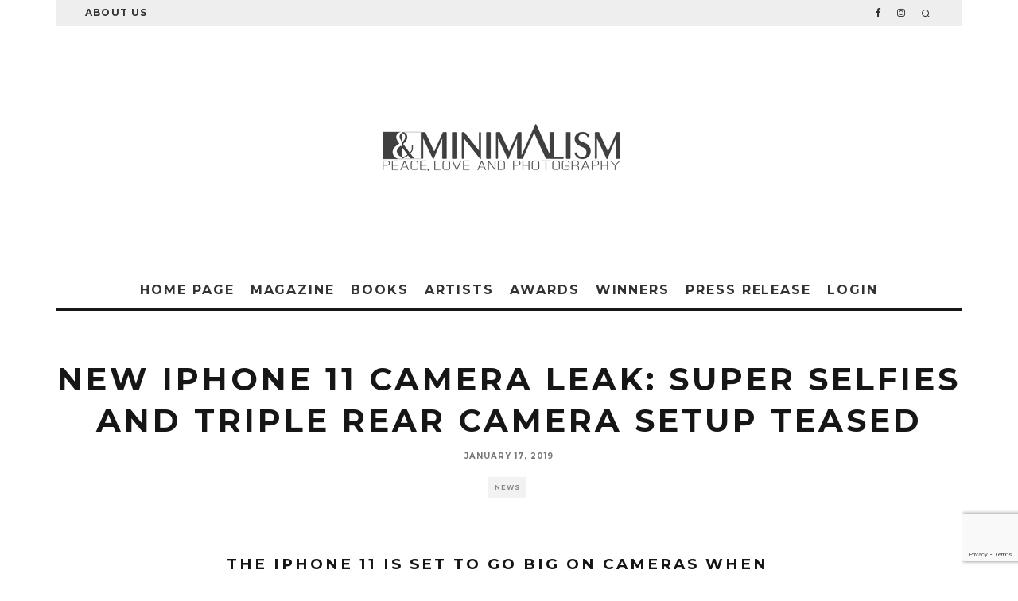

--- FILE ---
content_type: text/html; charset=UTF-8
request_url: https://minimalismmag.com/2019/01/17/new-iphone-11-camera-leak-super-selfies-triple-rear-camera-setup-teased/
body_size: 32435
content:
<!DOCTYPE html>
<html lang="en-US">
<head>
	<meta charset="UTF-8">
			<meta name="viewport" content="width=device-width, height=device-height, initial-scale=1.0, minimum-scale=1.0">
		<link rel="profile" href="http://gmpg.org/xfn/11">
	<meta name='robots' content='index, follow, max-image-preview:large, max-snippet:-1, max-video-preview:-1' />
	<style>img:is([sizes="auto" i], [sizes^="auto," i]) { contain-intrinsic-size: 3000px 1500px }</style>
	
	<!-- This site is optimized with the Yoast SEO Premium plugin v18.4 (Yoast SEO v26.2) - https://yoast.com/wordpress/plugins/seo/ -->
	<title>New iPhone 11 camera leak: super selfies and triple rear camera setup teased - Bnw Minimalism Magazine</title>
<link crossorigin data-rocket-preconnect href="https://www.gstatic.com" rel="preconnect">
<link crossorigin data-rocket-preconnect href="https://www.googletagmanager.com" rel="preconnect">
<link crossorigin data-rocket-preconnect href="https://fonts.googleapis.com" rel="preconnect">
<link crossorigin data-rocket-preconnect href="https://googleads.g.doubleclick.net" rel="preconnect">
<link crossorigin data-rocket-preconnect href="https://www.google.com" rel="preconnect"><link rel="preload" data-rocket-preload as="image" href="http://minimalismmag.com/wp-content/uploads/2019/01/QogTiNXHxZxvxRBfjut5F9-970-80.jpg" imagesrcset="https://minimalismmag.com/wp-content/uploads/2019/01/QogTiNXHxZxvxRBfjut5F9-970-80.jpg 970w, https://minimalismmag.com/wp-content/uploads/2019/01/QogTiNXHxZxvxRBfjut5F9-970-80-300x169.jpg 300w, https://minimalismmag.com/wp-content/uploads/2019/01/QogTiNXHxZxvxRBfjut5F9-970-80-768x432.jpg 768w, https://minimalismmag.com/wp-content/uploads/2019/01/QogTiNXHxZxvxRBfjut5F9-970-80-500x281.jpg 500w, https://minimalismmag.com/wp-content/uploads/2019/01/QogTiNXHxZxvxRBfjut5F9-970-80-800x449.jpg 800w" imagesizes="(max-width: 970px) 100vw, 970px" fetchpriority="high">
	<meta name="description" content="A professional gateway to discover the magnificent black and white minimalist photography." />
	<link rel="canonical" href="https://minimalismmag.com/2019/01/17/new-iphone-11-camera-leak-super-selfies-triple-rear-camera-setup-teased/" />
	<meta property="og:locale" content="en_US" />
	<meta property="og:type" content="article" />
	<meta property="og:title" content="New iPhone 11 camera leak: super selfies and triple rear camera setup teased" />
	<meta property="og:description" content="A professional gateway to discover the magnificent black and white minimalist photography." />
	<meta property="og:url" content="https://minimalismmag.com/2019/01/17/new-iphone-11-camera-leak-super-selfies-triple-rear-camera-setup-teased/" />
	<meta property="og:site_name" content="Bnw Minimalism Magazine" />
	<meta property="article:publisher" content="http://www.facebook.com/bwminimalism" />
	<meta property="article:published_time" content="2019-01-17T12:06:10+00:00" />
	<meta property="og:image" content="https://minimalismmag.com/wp-content/uploads/2019/01/QogTiNXHxZxvxRBfjut5F9-970-80.jpg" />
	<meta property="og:image:width" content="970" />
	<meta property="og:image:height" content="545" />
	<meta property="og:image:type" content="image/jpeg" />
	<meta name="author" content="B&amp;W Minimalism" />
	<meta name="twitter:card" content="summary_large_image" />
	<meta name="twitter:creator" content="@minimalphotos" />
	<meta name="twitter:site" content="@minimalphotos" />
	<meta name="twitter:label1" content="Written by" />
	<meta name="twitter:data1" content="B&amp;W Minimalism" />
	<meta name="twitter:label2" content="Est. reading time" />
	<meta name="twitter:data2" content="1 minute" />
	<script type="application/ld+json" class="yoast-schema-graph">{"@context":"https://schema.org","@graph":[{"@type":"WebPage","@id":"https://minimalismmag.com/2019/01/17/new-iphone-11-camera-leak-super-selfies-triple-rear-camera-setup-teased/","url":"https://minimalismmag.com/2019/01/17/new-iphone-11-camera-leak-super-selfies-triple-rear-camera-setup-teased/","name":"New iPhone 11 camera leak: super selfies and triple rear camera setup teased - Bnw Minimalism Magazine","isPartOf":{"@id":"https://minimalismmag.com/#website"},"primaryImageOfPage":{"@id":"https://minimalismmag.com/2019/01/17/new-iphone-11-camera-leak-super-selfies-triple-rear-camera-setup-teased/#primaryimage"},"image":{"@id":"https://minimalismmag.com/2019/01/17/new-iphone-11-camera-leak-super-selfies-triple-rear-camera-setup-teased/#primaryimage"},"thumbnailUrl":"https://minimalismmag.com/wp-content/uploads/2019/01/QogTiNXHxZxvxRBfjut5F9-970-80.jpg","datePublished":"2019-01-17T12:06:10+00:00","author":{"@id":"https://minimalismmag.com/#/schema/person/2a19ee16ec5e29dd1024df668c05911a"},"description":"A professional gateway to discover the magnificent black and white minimalist photography.","breadcrumb":{"@id":"https://minimalismmag.com/2019/01/17/new-iphone-11-camera-leak-super-selfies-triple-rear-camera-setup-teased/#breadcrumb"},"inLanguage":"en-US","potentialAction":[{"@type":"ReadAction","target":["https://minimalismmag.com/2019/01/17/new-iphone-11-camera-leak-super-selfies-triple-rear-camera-setup-teased/"]}]},{"@type":"ImageObject","inLanguage":"en-US","@id":"https://minimalismmag.com/2019/01/17/new-iphone-11-camera-leak-super-selfies-triple-rear-camera-setup-teased/#primaryimage","url":"https://minimalismmag.com/wp-content/uploads/2019/01/QogTiNXHxZxvxRBfjut5F9-970-80.jpg","contentUrl":"https://minimalismmag.com/wp-content/uploads/2019/01/QogTiNXHxZxvxRBfjut5F9-970-80.jpg","width":970,"height":545,"caption":"iphone 11"},{"@type":"BreadcrumbList","@id":"https://minimalismmag.com/2019/01/17/new-iphone-11-camera-leak-super-selfies-triple-rear-camera-setup-teased/#breadcrumb","itemListElement":[{"@type":"ListItem","position":1,"name":"Home","item":"https://minimalismmag.com/"},{"@type":"ListItem","position":2,"name":"New iPhone 11 camera leak: super selfies and triple rear camera setup teased"}]},{"@type":"WebSite","@id":"https://minimalismmag.com/#website","url":"https://minimalismmag.com/","name":"Bnw Minimalism Magazine","description":"Minimalist Photography Magazine","potentialAction":[{"@type":"SearchAction","target":{"@type":"EntryPoint","urlTemplate":"https://minimalismmag.com/?s={search_term_string}"},"query-input":{"@type":"PropertyValueSpecification","valueRequired":true,"valueName":"search_term_string"}}],"inLanguage":"en-US"},{"@type":"Person","@id":"https://minimalismmag.com/#/schema/person/2a19ee16ec5e29dd1024df668c05911a","name":"B&amp;W Minimalism","image":{"@type":"ImageObject","inLanguage":"en-US","@id":"https://minimalismmag.com/#/schema/person/image/","url":"https://secure.gravatar.com/avatar/751efa49cdc5ff1ea60653d7813d668607de5beb620b3f492c35d4f2522c2fdf?s=96&d=wp_user_avatar&r=g","contentUrl":"https://secure.gravatar.com/avatar/751efa49cdc5ff1ea60653d7813d668607de5beb620b3f492c35d4f2522c2fdf?s=96&d=wp_user_avatar&r=g","caption":"B&amp;W Minimalism"},"url":"https://minimalismmag.com/author/milad/"}]}</script>
	<!-- / Yoast SEO Premium plugin. -->


<link rel='dns-prefetch' href='//www.googletagmanager.com' />
<link rel='dns-prefetch' href='//fonts.googleapis.com' />
<link rel="alternate" type="application/rss+xml" title="Bnw Minimalism Magazine &raquo; Feed" href="https://minimalismmag.com/feed/" />
<link rel="alternate" type="application/rss+xml" title="Bnw Minimalism Magazine &raquo; Comments Feed" href="https://minimalismmag.com/comments/feed/" />
<link rel="alternate" type="application/rss+xml" title="Bnw Minimalism Magazine &raquo; New iPhone 11 camera leak: super selfies and triple rear camera setup teased Comments Feed" href="https://minimalismmag.com/2019/01/17/new-iphone-11-camera-leak-super-selfies-triple-rear-camera-setup-teased/feed/" />
<link data-minify="1" rel='stylesheet' id='bdt-uikit-css' href='https://minimalismmag.com/wp-content/cache/min/1/wp-content/plugins/bdthemes-element-pack/assets/css/bdt-uikit.css?ver=1767819830' type='text/css' media='all' />
<link data-minify="1" rel='stylesheet' id='ep-helper-css' href='https://minimalismmag.com/wp-content/cache/min/1/wp-content/plugins/bdthemes-element-pack/assets/css/ep-helper.css?ver=1767819830' type='text/css' media='all' />
<style id='wp-emoji-styles-inline-css' type='text/css'>

	img.wp-smiley, img.emoji {
		display: inline !important;
		border: none !important;
		box-shadow: none !important;
		height: 1em !important;
		width: 1em !important;
		margin: 0 0.07em !important;
		vertical-align: -0.1em !important;
		background: none !important;
		padding: 0 !important;
	}
</style>
<link rel='stylesheet' id='wp-block-library-css' href='https://minimalismmag.com/wp-includes/css/dist/block-library/style.min.css?ver=065df379f25493f9d7f0aed61462427e' type='text/css' media='all' />
<style id='classic-theme-styles-inline-css' type='text/css'>
/*! This file is auto-generated */
.wp-block-button__link{color:#fff;background-color:#32373c;border-radius:9999px;box-shadow:none;text-decoration:none;padding:calc(.667em + 2px) calc(1.333em + 2px);font-size:1.125em}.wp-block-file__button{background:#32373c;color:#fff;text-decoration:none}
</style>
<link data-minify="1" rel='stylesheet' id='edd-blocks-css' href='https://minimalismmag.com/wp-content/cache/min/1/wp-content/plugins/easy-digital-downloads-pro/includes/blocks/assets/css/edd-blocks.css?ver=1767819830' type='text/css' media='all' />
<style id='global-styles-inline-css' type='text/css'>
:root{--wp--preset--aspect-ratio--square: 1;--wp--preset--aspect-ratio--4-3: 4/3;--wp--preset--aspect-ratio--3-4: 3/4;--wp--preset--aspect-ratio--3-2: 3/2;--wp--preset--aspect-ratio--2-3: 2/3;--wp--preset--aspect-ratio--16-9: 16/9;--wp--preset--aspect-ratio--9-16: 9/16;--wp--preset--color--black: #000000;--wp--preset--color--cyan-bluish-gray: #abb8c3;--wp--preset--color--white: #ffffff;--wp--preset--color--pale-pink: #f78da7;--wp--preset--color--vivid-red: #cf2e2e;--wp--preset--color--luminous-vivid-orange: #ff6900;--wp--preset--color--luminous-vivid-amber: #fcb900;--wp--preset--color--light-green-cyan: #7bdcb5;--wp--preset--color--vivid-green-cyan: #00d084;--wp--preset--color--pale-cyan-blue: #8ed1fc;--wp--preset--color--vivid-cyan-blue: #0693e3;--wp--preset--color--vivid-purple: #9b51e0;--wp--preset--gradient--vivid-cyan-blue-to-vivid-purple: linear-gradient(135deg,rgba(6,147,227,1) 0%,rgb(155,81,224) 100%);--wp--preset--gradient--light-green-cyan-to-vivid-green-cyan: linear-gradient(135deg,rgb(122,220,180) 0%,rgb(0,208,130) 100%);--wp--preset--gradient--luminous-vivid-amber-to-luminous-vivid-orange: linear-gradient(135deg,rgba(252,185,0,1) 0%,rgba(255,105,0,1) 100%);--wp--preset--gradient--luminous-vivid-orange-to-vivid-red: linear-gradient(135deg,rgba(255,105,0,1) 0%,rgb(207,46,46) 100%);--wp--preset--gradient--very-light-gray-to-cyan-bluish-gray: linear-gradient(135deg,rgb(238,238,238) 0%,rgb(169,184,195) 100%);--wp--preset--gradient--cool-to-warm-spectrum: linear-gradient(135deg,rgb(74,234,220) 0%,rgb(151,120,209) 20%,rgb(207,42,186) 40%,rgb(238,44,130) 60%,rgb(251,105,98) 80%,rgb(254,248,76) 100%);--wp--preset--gradient--blush-light-purple: linear-gradient(135deg,rgb(255,206,236) 0%,rgb(152,150,240) 100%);--wp--preset--gradient--blush-bordeaux: linear-gradient(135deg,rgb(254,205,165) 0%,rgb(254,45,45) 50%,rgb(107,0,62) 100%);--wp--preset--gradient--luminous-dusk: linear-gradient(135deg,rgb(255,203,112) 0%,rgb(199,81,192) 50%,rgb(65,88,208) 100%);--wp--preset--gradient--pale-ocean: linear-gradient(135deg,rgb(255,245,203) 0%,rgb(182,227,212) 50%,rgb(51,167,181) 100%);--wp--preset--gradient--electric-grass: linear-gradient(135deg,rgb(202,248,128) 0%,rgb(113,206,126) 100%);--wp--preset--gradient--midnight: linear-gradient(135deg,rgb(2,3,129) 0%,rgb(40,116,252) 100%);--wp--preset--font-size--small: 13px;--wp--preset--font-size--medium: 20px;--wp--preset--font-size--large: 36px;--wp--preset--font-size--x-large: 42px;--wp--preset--spacing--20: 0.44rem;--wp--preset--spacing--30: 0.67rem;--wp--preset--spacing--40: 1rem;--wp--preset--spacing--50: 1.5rem;--wp--preset--spacing--60: 2.25rem;--wp--preset--spacing--70: 3.38rem;--wp--preset--spacing--80: 5.06rem;--wp--preset--shadow--natural: 6px 6px 9px rgba(0, 0, 0, 0.2);--wp--preset--shadow--deep: 12px 12px 50px rgba(0, 0, 0, 0.4);--wp--preset--shadow--sharp: 6px 6px 0px rgba(0, 0, 0, 0.2);--wp--preset--shadow--outlined: 6px 6px 0px -3px rgba(255, 255, 255, 1), 6px 6px rgba(0, 0, 0, 1);--wp--preset--shadow--crisp: 6px 6px 0px rgba(0, 0, 0, 1);}:where(.is-layout-flex){gap: 0.5em;}:where(.is-layout-grid){gap: 0.5em;}body .is-layout-flex{display: flex;}.is-layout-flex{flex-wrap: wrap;align-items: center;}.is-layout-flex > :is(*, div){margin: 0;}body .is-layout-grid{display: grid;}.is-layout-grid > :is(*, div){margin: 0;}:where(.wp-block-columns.is-layout-flex){gap: 2em;}:where(.wp-block-columns.is-layout-grid){gap: 2em;}:where(.wp-block-post-template.is-layout-flex){gap: 1.25em;}:where(.wp-block-post-template.is-layout-grid){gap: 1.25em;}.has-black-color{color: var(--wp--preset--color--black) !important;}.has-cyan-bluish-gray-color{color: var(--wp--preset--color--cyan-bluish-gray) !important;}.has-white-color{color: var(--wp--preset--color--white) !important;}.has-pale-pink-color{color: var(--wp--preset--color--pale-pink) !important;}.has-vivid-red-color{color: var(--wp--preset--color--vivid-red) !important;}.has-luminous-vivid-orange-color{color: var(--wp--preset--color--luminous-vivid-orange) !important;}.has-luminous-vivid-amber-color{color: var(--wp--preset--color--luminous-vivid-amber) !important;}.has-light-green-cyan-color{color: var(--wp--preset--color--light-green-cyan) !important;}.has-vivid-green-cyan-color{color: var(--wp--preset--color--vivid-green-cyan) !important;}.has-pale-cyan-blue-color{color: var(--wp--preset--color--pale-cyan-blue) !important;}.has-vivid-cyan-blue-color{color: var(--wp--preset--color--vivid-cyan-blue) !important;}.has-vivid-purple-color{color: var(--wp--preset--color--vivid-purple) !important;}.has-black-background-color{background-color: var(--wp--preset--color--black) !important;}.has-cyan-bluish-gray-background-color{background-color: var(--wp--preset--color--cyan-bluish-gray) !important;}.has-white-background-color{background-color: var(--wp--preset--color--white) !important;}.has-pale-pink-background-color{background-color: var(--wp--preset--color--pale-pink) !important;}.has-vivid-red-background-color{background-color: var(--wp--preset--color--vivid-red) !important;}.has-luminous-vivid-orange-background-color{background-color: var(--wp--preset--color--luminous-vivid-orange) !important;}.has-luminous-vivid-amber-background-color{background-color: var(--wp--preset--color--luminous-vivid-amber) !important;}.has-light-green-cyan-background-color{background-color: var(--wp--preset--color--light-green-cyan) !important;}.has-vivid-green-cyan-background-color{background-color: var(--wp--preset--color--vivid-green-cyan) !important;}.has-pale-cyan-blue-background-color{background-color: var(--wp--preset--color--pale-cyan-blue) !important;}.has-vivid-cyan-blue-background-color{background-color: var(--wp--preset--color--vivid-cyan-blue) !important;}.has-vivid-purple-background-color{background-color: var(--wp--preset--color--vivid-purple) !important;}.has-black-border-color{border-color: var(--wp--preset--color--black) !important;}.has-cyan-bluish-gray-border-color{border-color: var(--wp--preset--color--cyan-bluish-gray) !important;}.has-white-border-color{border-color: var(--wp--preset--color--white) !important;}.has-pale-pink-border-color{border-color: var(--wp--preset--color--pale-pink) !important;}.has-vivid-red-border-color{border-color: var(--wp--preset--color--vivid-red) !important;}.has-luminous-vivid-orange-border-color{border-color: var(--wp--preset--color--luminous-vivid-orange) !important;}.has-luminous-vivid-amber-border-color{border-color: var(--wp--preset--color--luminous-vivid-amber) !important;}.has-light-green-cyan-border-color{border-color: var(--wp--preset--color--light-green-cyan) !important;}.has-vivid-green-cyan-border-color{border-color: var(--wp--preset--color--vivid-green-cyan) !important;}.has-pale-cyan-blue-border-color{border-color: var(--wp--preset--color--pale-cyan-blue) !important;}.has-vivid-cyan-blue-border-color{border-color: var(--wp--preset--color--vivid-cyan-blue) !important;}.has-vivid-purple-border-color{border-color: var(--wp--preset--color--vivid-purple) !important;}.has-vivid-cyan-blue-to-vivid-purple-gradient-background{background: var(--wp--preset--gradient--vivid-cyan-blue-to-vivid-purple) !important;}.has-light-green-cyan-to-vivid-green-cyan-gradient-background{background: var(--wp--preset--gradient--light-green-cyan-to-vivid-green-cyan) !important;}.has-luminous-vivid-amber-to-luminous-vivid-orange-gradient-background{background: var(--wp--preset--gradient--luminous-vivid-amber-to-luminous-vivid-orange) !important;}.has-luminous-vivid-orange-to-vivid-red-gradient-background{background: var(--wp--preset--gradient--luminous-vivid-orange-to-vivid-red) !important;}.has-very-light-gray-to-cyan-bluish-gray-gradient-background{background: var(--wp--preset--gradient--very-light-gray-to-cyan-bluish-gray) !important;}.has-cool-to-warm-spectrum-gradient-background{background: var(--wp--preset--gradient--cool-to-warm-spectrum) !important;}.has-blush-light-purple-gradient-background{background: var(--wp--preset--gradient--blush-light-purple) !important;}.has-blush-bordeaux-gradient-background{background: var(--wp--preset--gradient--blush-bordeaux) !important;}.has-luminous-dusk-gradient-background{background: var(--wp--preset--gradient--luminous-dusk) !important;}.has-pale-ocean-gradient-background{background: var(--wp--preset--gradient--pale-ocean) !important;}.has-electric-grass-gradient-background{background: var(--wp--preset--gradient--electric-grass) !important;}.has-midnight-gradient-background{background: var(--wp--preset--gradient--midnight) !important;}.has-small-font-size{font-size: var(--wp--preset--font-size--small) !important;}.has-medium-font-size{font-size: var(--wp--preset--font-size--medium) !important;}.has-large-font-size{font-size: var(--wp--preset--font-size--large) !important;}.has-x-large-font-size{font-size: var(--wp--preset--font-size--x-large) !important;}
:where(.wp-block-post-template.is-layout-flex){gap: 1.25em;}:where(.wp-block-post-template.is-layout-grid){gap: 1.25em;}
:where(.wp-block-columns.is-layout-flex){gap: 2em;}:where(.wp-block-columns.is-layout-grid){gap: 2em;}
:root :where(.wp-block-pullquote){font-size: 1.5em;line-height: 1.6;}
</style>
<link data-minify="1" rel='stylesheet' id='awards-css-css' href='https://minimalismmag.com/wp-content/cache/min/1/wp-content/plugins/awards-signup2/css/awards.css?ver=1767819830' type='text/css' media='all' />
<link rel='stylesheet' id='awards-bootstrap-grid-css' href='https://minimalismmag.com/wp-content/plugins/awards-signup2/css/bootstrap-grid.min.css?ver=065df379f25493f9d7f0aed61462427e' type='text/css' media='all' />
<link data-minify="1" rel='stylesheet' id='awards-css' href='https://minimalismmag.com/wp-content/cache/min/1/wp-content/plugins/awards-signup2/css/awards.css?ver=1767819830' type='text/css' media='all' />
<style id='woocommerce-inline-inline-css' type='text/css'>
.woocommerce form .form-row .required { visibility: visible; }
</style>
<link rel='stylesheet' id='edd-styles-css' href='https://minimalismmag.com/wp-content/plugins/easy-digital-downloads-pro/assets/css/edd.min.css?ver=3.5.3' type='text/css' media='all' />
<link data-minify="1" rel='stylesheet' id='brands-styles-css' href='https://minimalismmag.com/wp-content/cache/min/1/wp-content/plugins/woocommerce/assets/css/brands.css?ver=1767819830' type='text/css' media='all' />
<link data-minify="1" rel='stylesheet' id='edd-multi-currency-css' href='https://minimalismmag.com/wp-content/cache/min/1/wp-content/plugins/edd-multi-currency/assets/build/style-frontend.css?ver=1767819830' type='text/css' media='all' />
<link data-minify="1" rel='stylesheet' id='codetipi-15zine-style-css' href='https://minimalismmag.com/wp-content/cache/min/1/wp-content/themes/15zine/assets/css/style.min.css?ver=1767819830' type='text/css' media='all' />
<style id='codetipi-15zine-style-inline-css' type='text/css'>
.link-color-wrap > * > a,.link-color-wrap > * > ul a{ color: #1e1e1e;}.link-color-wrap > * > a:hover,.link-color-wrap > * > ul a:hover{ color: #555;}body{ color: #383838;}.site-footer{ color: #c1c1c1;}body{font-size:14px;font-weight:400;line-height:1.6;text-transform:none;}.excerpt{font-size:14px;font-weight:400;line-height:1.6;text-transform:none;}.preview-thumbnail .title, .preview-review .title{font-size:14px;font-weight:700;letter-spacing:0.1em;line-height:1.3;text-transform:uppercase;}.byline{font-size:10px;font-weight:700;letter-spacing:0.1em;line-height:1.3;text-transform:uppercase;}.tipi-button, .button__back__home{font-size:14px;font-weight:700;letter-spacing:0.1em;text-transform:uppercase;}.breadcrumbs{font-size:11px;font-weight:400;letter-spacing:0.1em;text-transform:none;}.secondary-menu-wrap{font-size:14px;font-weight:700;letter-spacing:0.1em;line-height:1;text-transform:uppercase;}.preview-slider.title-s .title{font-size:14px;font-weight:700;letter-spacing:0.1em;line-height:1.3;text-transform:uppercase;}.preview-slider.title-m .title{font-size:14px;font-weight:700;letter-spacing:0.1em;line-height:1.3;text-transform:uppercase;}.preview-slider.title-l .title{font-size:14px;font-weight:700;letter-spacing:0.1em;line-height:1.3;text-transform:uppercase;}.preview-slider.title-xl .title{font-size:14px;font-weight:700;letter-spacing:0.1em;line-height:1.3;text-transform:uppercase;}.preview-grid.title-s .title{font-size:14px;font-weight:700;letter-spacing:0.1em;line-height:1.3;text-transform:uppercase;}.preview-grid.title-m .title{font-size:14px;font-weight:700;letter-spacing:0.1em;line-height:1.3;text-transform:uppercase;}.preview-grid.title-l .title{font-size:14px;font-weight:700;letter-spacing:0.1em;line-height:1.3;text-transform:uppercase;}.preview-classic .title{font-size:14px;font-weight:700;letter-spacing:0.1em;line-height:1.3;text-transform:uppercase;}.preview-2 .title{font-size:14px;font-weight:700;letter-spacing:0.1em;line-height:1.3;text-transform:uppercase;}.entry-content blockquote{font-size:18px;font-weight:400;line-height:1.5;text-transform:none;}.hero-wrap .caption, .gallery-block__wrap .caption{font-size:10px;font-weight:400;line-height:1.2;text-transform:none;}.main-navigation{font-size:14px;font-weight:700;letter-spacing:0.12em;line-height:1;text-transform:uppercase;}.hero-meta.tipi-s-typo .title{font-size:18px;font-weight:700;letter-spacing:0.1em;line-height:1.3;text-transform:uppercase;}.hero-meta.tipi-m-typo .title{font-size:18px;font-weight:700;letter-spacing:0.1em;line-height:1.3;text-transform:uppercase;}.hero-meta.tipi-l-typo .title{font-size:18px;font-weight:700;letter-spacing:0.1em;line-height:1.3;text-transform:uppercase;}.entry-content h1{font-size:18px;font-weight:700;letter-spacing:0.1em;line-height:1.3;text-transform:uppercase;}.entry-content h2{font-size:18px;font-weight:700;letter-spacing:0.1em;line-height:1.3;text-transform:uppercase;}.entry-content h3{font-size:14px;font-weight:700;letter-spacing:0.1em;line-height:1.3;text-transform:uppercase;}.entry-content h4{font-size:14px;font-weight:700;letter-spacing:0.1em;line-height:1.3;text-transform:uppercase;}.entry-content h5{font-size:14px;font-weight:700;letter-spacing:0.1em;line-height:1.3;text-transform:uppercase;}.widget-title{font-size:14px;font-weight:700;letter-spacing:0.1em;line-height:1.3;text-transform:uppercase;}.block-title-wrap .title{font-size:18px;font-weight:700;letter-spacing:0.1em;line-height:1.2;text-transform:uppercase;}.block-subtitle{font-size:15px;font-weight:700;letter-spacing:0.1em;line-height:1.3;text-transform:uppercase;}.preview-classic { padding-bottom: 30px; }.block-wrap-classic .block ~ .block .preview-1:first-child { padding-top: 30px; }.preview-thumbnail { padding-bottom: 20px; }.codetipi-15zine-widget .preview-thumbnail { padding-bottom: 15px; }.preview-classic{ border-bottom:1px dotted #f2f2f2;}.preview-classic { margin-bottom: 30px; }.block-wrap-bs-62 .block ~ .block, .block-wrap-classic .block ~ .block .preview-1:first-child { margin-top: 30px; }.block-wrap-classic .block ~ .block .preview-1:first-child{ border-top:1px dotted #f2f2f2;}.preview-classic { margin-bottom: 30px; }.block-wrap-bs-62 .block ~ .block, .block-wrap-classic .block ~ .block .preview-1:first-child { margin-top: 30px; }.preview-thumbnail{ border-bottom:1px dotted #f2f2f2;}.preview-thumbnail { margin-bottom: 20px; }.codetipi-15zine-widget .preview-thumbnail { margin-bottom: 15px; }.main-menu-logo img { width: 110px; }.mm-submenu-2 .mm-51 .menu-wrap > .sub-menu > li > a { color: #f2c231; }.cb-review-box .cb-bar .cb-overlay span { background: #f9db32; }.cb-review-box i { color: #f9db32; }.preview-slider.tile-overlay--1:after, .preview-slider.tile-overlay--2 .meta:after { opacity: 0.25; }.preview-grid.tile-overlay--1:after, .preview-grid.tile-overlay--2 .meta:after { opacity: 0.1; }.main-navigation-border { border-bottom-color: #161616; }.cb-mm-on.cb-menu-light #cb-nav-bar .cb-main-nav > li:hover, .cb-mm-on.cb-menu-dark #cb-nav-bar .cb-main-nav > li:hover { background: #3d3d3d; }body {}body, #respond, .cb-font-body, .font-b { font-family: 'Raleway',sans-serif; }h1, h2, h3, h4, h5, h6, .cb-font-header, .font-h, #bbp-user-navigation, .cb-byline, .product_meta, .price, .woocommerce-review-link, .cart_item, .cart-collaterals .cart_totals th { font-family: 'Montserrat',sans-serif }.main-menu > li > a, .main-menu-wrap .menu-icons > li > a {
		padding-top: 15px;
		padding-bottom: 15px;
	}.secondary-menu-wrap .menu-icons > li > a, .secondary-menu-wrap .secondary-menu > li > a {
		padding-top: 10px;
		padding-bottom: 10px;
	}.site-mob-header:not(.site-mob-header-11) .header-padding .logo-main-wrap, .site-mob-header:not(.site-mob-header-11) .header-padding .icons-wrap a, .site-mob-header-11 .header-padding {
		padding-top: 20px;
		padding-bottom: 20px;
	}.grid-spacing { border-top-width: 3px; }@media only screen and (min-width: 481px) {.block-wrap-slider:not(.block-wrap-51) .slider-spacing { margin-right: 3px;}.block--feature.block-wrap-slider .block-inner-style { padding-top: 3px;}}@media only screen and (min-width: 768px) {.grid-spacing { border-right-width: 3px; }.block-wrap-55 .slide { margin-right: 3px!important; }.block-wrap-grid:not(.block-wrap-81) .block { width: calc( 100% + 3px ); }.preview-slider.tile-overlay--1:hover:after, .preview-slider.tile-overlay--2.tile-overlay--gradient:hover:after, .preview-slider.tile-overlay--2:hover .meta:after { opacity: 0.75 ; }.preview-grid.tile-overlay--1:hover:after, .preview-grid.tile-overlay--2.tile-overlay--gradient:hover:after, .preview-grid.tile-overlay--2:hover .meta:after { opacity: 0.57 ; }}@media only screen and (min-width: 1020px) {.site-header .header-padding {
		padding-top: 100px;
		padding-bottom: 100px;
	}body{font-size:18px;}.excerpt{font-size:16px;}.tipi-button, .button__back__home{font-size:12px;}.secondary-menu-wrap{font-size:12px;}.preview-slider.title-s .title{font-size:16px;}.preview-slider.title-m .title{font-size:16px;}.preview-slider.title-l .title{font-size:32px;}.preview-slider.title-xl .title{font-size:38px;}.preview-grid.title-s .title{font-size:16px;}.preview-grid.title-m .title{font-size:16px;}.preview-grid.title-l .title{font-size:32px;}.preview-classic .title{font-size:20px;}.preview-2 .title{font-size:22px;}.entry-content blockquote{font-size:30px;}.main-navigation{font-size:16px;}.hero-meta.tipi-s-typo .title{font-size:30px;}.hero-meta.tipi-m-typo .title{font-size:40px;}.hero-meta.tipi-l-typo .title{font-size:50px;}.entry-content h1{font-size:50px;}.entry-content h2{font-size:30px;}.entry-content h3{font-size:24px;}.entry-content h4{font-size:20px;}.entry-content h5{font-size:18px;}.widget-title{font-size:20px;}.block-title-wrap .title{font-size:36px;}}
</style>
<link rel='stylesheet' id='codetipi-15zine-fonts-css' href='https://fonts.googleapis.com/css?family=Montserrat%3A400%2C700%7CRaleway%3A400%2C700&#038;display=swap' type='text/css' media='all' />
<!--[if IE]>
<link rel='stylesheet' id='codetipi-15zine-ie9-css' href='https://minimalismmag.com/wp-content/themes/15zine/assets/css/ie.css?ver=3.3.9.1' type='text/css' media='all' />
<![endif]-->
<link rel='stylesheet' id='swipebox-css' href='https://minimalismmag.com/wp-content/themes/15zine/assets/css/swipebox.min.css?ver=1.4.4' type='text/css' media='all' />
<link rel='stylesheet' id='codetipi-15zine-woocommerce-style-css' href='https://minimalismmag.com/wp-content/themes/15zine/assets/css/woocommerce.min.css?ver=3.3.9.1' type='text/css' media='all' />
<link data-minify="1" rel='stylesheet' id='wp_mailjet_form_builder_widget-widget-front-styles-css' href='https://minimalismmag.com/wp-content/cache/min/1/wp-content/plugins/mailjet-for-wordpress/src/widgetformbuilder/css/front-widget.css?ver=1767819830' type='text/css' media='all' />
<link rel='stylesheet' id='elementor-frontend-css' href='https://minimalismmag.com/wp-content/plugins/elementor/assets/css/frontend.min.css?ver=3.34.1' type='text/css' media='all' />
<link rel='stylesheet' id='eael-general-css' href='https://minimalismmag.com/wp-content/plugins/essential-addons-for-elementor-lite/assets/front-end/css/view/general.min.css?ver=6.3.3' type='text/css' media='all' />
<link rel='stylesheet' id='um_modal-css' href='https://minimalismmag.com/wp-content/plugins/ultimate-member/assets/css/um-modal.min.css?ver=2.11.1' type='text/css' media='all' />
<link rel='stylesheet' id='um_ui-css' href='https://minimalismmag.com/wp-content/plugins/ultimate-member/assets/libs/jquery-ui/jquery-ui.min.css?ver=1.13.2' type='text/css' media='all' />
<link rel='stylesheet' id='um_tipsy-css' href='https://minimalismmag.com/wp-content/plugins/ultimate-member/assets/libs/tipsy/tipsy.min.css?ver=1.0.0a' type='text/css' media='all' />
<link data-minify="1" rel='stylesheet' id='um_raty-css' href='https://minimalismmag.com/wp-content/cache/min/1/wp-content/plugins/ultimate-member/assets/libs/raty/um-raty.min.css?ver=1767819830' type='text/css' media='all' />
<link rel='stylesheet' id='select2-css' href='https://minimalismmag.com/wp-content/plugins/ultimate-member/assets/libs/select2/select2.min.css?ver=4.0.13' type='text/css' media='all' />
<link rel='stylesheet' id='um_fileupload-css' href='https://minimalismmag.com/wp-content/plugins/ultimate-member/assets/css/um-fileupload.min.css?ver=2.11.1' type='text/css' media='all' />
<link rel='stylesheet' id='um_confirm-css' href='https://minimalismmag.com/wp-content/plugins/ultimate-member/assets/libs/um-confirm/um-confirm.min.css?ver=1.0' type='text/css' media='all' />
<link rel='stylesheet' id='um_datetime-css' href='https://minimalismmag.com/wp-content/plugins/ultimate-member/assets/libs/pickadate/default.min.css?ver=3.6.2' type='text/css' media='all' />
<link rel='stylesheet' id='um_datetime_date-css' href='https://minimalismmag.com/wp-content/plugins/ultimate-member/assets/libs/pickadate/default.date.min.css?ver=3.6.2' type='text/css' media='all' />
<link rel='stylesheet' id='um_datetime_time-css' href='https://minimalismmag.com/wp-content/plugins/ultimate-member/assets/libs/pickadate/default.time.min.css?ver=3.6.2' type='text/css' media='all' />
<link data-minify="1" rel='stylesheet' id='um_fonticons_ii-css' href='https://minimalismmag.com/wp-content/cache/min/1/wp-content/plugins/ultimate-member/assets/libs/legacy/fonticons/fonticons-ii.min.css?ver=1767819830' type='text/css' media='all' />
<link data-minify="1" rel='stylesheet' id='um_fonticons_fa-css' href='https://minimalismmag.com/wp-content/cache/min/1/wp-content/plugins/ultimate-member/assets/libs/legacy/fonticons/fonticons-fa.min.css?ver=1767819830' type='text/css' media='all' />
<link data-minify="1" rel='stylesheet' id='um_fontawesome-css' href='https://minimalismmag.com/wp-content/cache/min/1/wp-content/plugins/ultimate-member/assets/css/um-fontawesome.min.css?ver=1767819830' type='text/css' media='all' />
<link rel='stylesheet' id='um_common-css' href='https://minimalismmag.com/wp-content/plugins/ultimate-member/assets/css/common.min.css?ver=2.11.1' type='text/css' media='all' />
<link rel='stylesheet' id='um_responsive-css' href='https://minimalismmag.com/wp-content/plugins/ultimate-member/assets/css/um-responsive.min.css?ver=2.11.1' type='text/css' media='all' />
<link rel='stylesheet' id='um_styles-css' href='https://minimalismmag.com/wp-content/plugins/ultimate-member/assets/css/um-styles.min.css?ver=2.11.1' type='text/css' media='all' />
<link rel='stylesheet' id='um_crop-css' href='https://minimalismmag.com/wp-content/plugins/ultimate-member/assets/libs/cropper/cropper.min.css?ver=1.6.1' type='text/css' media='all' />
<link rel='stylesheet' id='um_profile-css' href='https://minimalismmag.com/wp-content/plugins/ultimate-member/assets/css/um-profile.min.css?ver=2.11.1' type='text/css' media='all' />
<link rel='stylesheet' id='um_account-css' href='https://minimalismmag.com/wp-content/plugins/ultimate-member/assets/css/um-account.min.css?ver=2.11.1' type='text/css' media='all' />
<link rel='stylesheet' id='um_misc-css' href='https://minimalismmag.com/wp-content/plugins/ultimate-member/assets/css/um-misc.min.css?ver=2.11.1' type='text/css' media='all' />
<link rel='stylesheet' id='um_default_css-css' href='https://minimalismmag.com/wp-content/plugins/ultimate-member/assets/css/um-old-default.min.css?ver=2.11.1' type='text/css' media='all' />
<script type="text/javascript" src="https://minimalismmag.com/wp-includes/js/jquery/jquery.min.js?ver=3.7.1" id="jquery-core-js"></script>
<script type="text/javascript" src="https://minimalismmag.com/wp-includes/js/jquery/jquery-migrate.min.js?ver=3.4.1" id="jquery-migrate-js"></script>
<script type="text/javascript" id="awards-js-extra">
/* <![CDATA[ */
var awards = {"siteurl":"https:\/\/minimalismmag.com","basefee_single":"1","basefee_series":"30"};
/* ]]> */
</script>
<script data-minify="1" type="text/javascript" src="https://minimalismmag.com/wp-content/cache/min/1/wp-content/plugins/awards-signup2/js/awards.js?ver=1758574844" id="awards-js"></script>
<script type="text/javascript" src="https://minimalismmag.com/wp-content/plugins/woocommerce/assets/js/jquery-blockui/jquery.blockUI.min.js?ver=2.7.0-wc.10.3.7" id="wc-jquery-blockui-js" defer="defer" data-wp-strategy="defer"></script>
<script type="text/javascript" id="wc-add-to-cart-js-extra">
/* <![CDATA[ */
var wc_add_to_cart_params = {"ajax_url":"\/wp-admin\/admin-ajax.php","wc_ajax_url":"\/?wc-ajax=%%endpoint%%","i18n_view_cart":"View cart","cart_url":"https:\/\/minimalismmag.com\/cart\/","is_cart":"","cart_redirect_after_add":"no"};
/* ]]> */
</script>
<script type="text/javascript" src="https://minimalismmag.com/wp-content/plugins/woocommerce/assets/js/frontend/add-to-cart.min.js?ver=10.3.7" id="wc-add-to-cart-js" defer="defer" data-wp-strategy="defer"></script>
<script type="text/javascript" src="https://minimalismmag.com/wp-content/plugins/woocommerce/assets/js/js-cookie/js.cookie.min.js?ver=2.1.4-wc.10.3.7" id="wc-js-cookie-js" data-wp-strategy="defer"></script>
<script type="text/javascript" id="woocommerce-js-extra">
/* <![CDATA[ */
var woocommerce_params = {"ajax_url":"\/wp-admin\/admin-ajax.php","wc_ajax_url":"\/?wc-ajax=%%endpoint%%","i18n_password_show":"Show password","i18n_password_hide":"Hide password"};
/* ]]> */
</script>
<script type="text/javascript" src="https://minimalismmag.com/wp-content/plugins/woocommerce/assets/js/frontend/woocommerce.min.js?ver=10.3.7" id="woocommerce-js" defer="defer" data-wp-strategy="defer"></script>

<!-- Google tag (gtag.js) snippet added by Site Kit -->
<!-- Google Analytics snippet added by Site Kit -->
<script type="text/javascript" src="https://www.googletagmanager.com/gtag/js?id=GT-MJBBGLR" id="google_gtagjs-js" async></script>
<script type="text/javascript" id="google_gtagjs-js-after">
/* <![CDATA[ */
window.dataLayer = window.dataLayer || [];function gtag(){dataLayer.push(arguments);}
gtag("set","linker",{"domains":["minimalismmag.com"]});
gtag("js", new Date());
gtag("set", "developer_id.dZTNiMT", true);
gtag("config", "GT-MJBBGLR");
/* ]]> */
</script>
<script type="text/javascript" src="https://minimalismmag.com/wp-content/plugins/ultimate-member/assets/js/um-gdpr.min.js?ver=2.11.1" id="um-gdpr-js"></script>
<link rel="https://api.w.org/" href="https://minimalismmag.com/wp-json/" /><link rel="alternate" title="JSON" type="application/json" href="https://minimalismmag.com/wp-json/wp/v2/posts/4613" /><link rel="EditURI" type="application/rsd+xml" title="RSD" href="https://minimalismmag.com/xmlrpc.php?rsd" />

<link rel='shortlink' href='https://minimalismmag.com/?p=4613' />
<link rel="alternate" title="oEmbed (JSON)" type="application/json+oembed" href="https://minimalismmag.com/wp-json/oembed/1.0/embed?url=https%3A%2F%2Fminimalismmag.com%2F2019%2F01%2F17%2Fnew-iphone-11-camera-leak-super-selfies-triple-rear-camera-setup-teased%2F" />
<link rel="alternate" title="oEmbed (XML)" type="text/xml+oembed" href="https://minimalismmag.com/wp-json/oembed/1.0/embed?url=https%3A%2F%2Fminimalismmag.com%2F2019%2F01%2F17%2Fnew-iphone-11-camera-leak-super-selfies-triple-rear-camera-setup-teased%2F&#038;format=xml" />
<meta name="generator" content="Site Kit by Google 1.164.0" /><meta name="generator" content="Easy Digital Downloads v3.5.3" />
<!-- Analytics by WP Statistics - https://wp-statistics.com -->
<link rel="preload" type="font/woff2" as="font" href="https://minimalismmag.com/wp-content/themes/15zine/assets/css/15zine/codetipi-15zine.woff2?9oa0lg" crossorigin><link rel="dns-prefetch" href="//fonts.googleapis.com"><link rel="preconnect" href="https://fonts.gstatic.com/" crossorigin>	<!-- Google Analytics -->
	<script>
	window.ga=window.ga||function(){(ga.q=ga.q||[]).push(arguments)};ga.l=+new Date;
	ga('create', 'UA-107765430-1', 'auto');
	ga('send', 'pageview');
			ga('set', 'anonymizeIp', true);
		</script>
	<!-- End Google Analytics -->
		<noscript><style>.woocommerce-product-gallery{ opacity: 1 !important; }</style></noscript>
	<meta name="generator" content="Elementor 3.34.1; features: additional_custom_breakpoints; settings: css_print_method-external, google_font-enabled, font_display-auto">
			<style>
				.e-con.e-parent:nth-of-type(n+4):not(.e-lazyloaded):not(.e-no-lazyload),
				.e-con.e-parent:nth-of-type(n+4):not(.e-lazyloaded):not(.e-no-lazyload) * {
					background-image: none !important;
				}
				@media screen and (max-height: 1024px) {
					.e-con.e-parent:nth-of-type(n+3):not(.e-lazyloaded):not(.e-no-lazyload),
					.e-con.e-parent:nth-of-type(n+3):not(.e-lazyloaded):not(.e-no-lazyload) * {
						background-image: none !important;
					}
				}
				@media screen and (max-height: 640px) {
					.e-con.e-parent:nth-of-type(n+2):not(.e-lazyloaded):not(.e-no-lazyload),
					.e-con.e-parent:nth-of-type(n+2):not(.e-lazyloaded):not(.e-no-lazyload) * {
						background-image: none !important;
					}
				}
			</style>
			<meta name="redi-version" content="1.2.7" />
<!-- Google Tag Manager snippet added by Site Kit -->
<script type="text/javascript">
/* <![CDATA[ */

			( function( w, d, s, l, i ) {
				w[l] = w[l] || [];
				w[l].push( {'gtm.start': new Date().getTime(), event: 'gtm.js'} );
				var f = d.getElementsByTagName( s )[0],
					j = d.createElement( s ), dl = l != 'dataLayer' ? '&l=' + l : '';
				j.async = true;
				j.src = 'https://www.googletagmanager.com/gtm.js?id=' + i + dl;
				f.parentNode.insertBefore( j, f );
			} )( window, document, 'script', 'dataLayer', 'GTM-T5JV8KSV' );
			
/* ]]> */
</script>

<!-- End Google Tag Manager snippet added by Site Kit -->
<link rel="icon" href="https://minimalismmag.com/wp-content/uploads/2018/08/cropped-Free-Transformxas2finaldsa-100x100.png" sizes="32x32" />
<link rel="icon" href="https://minimalismmag.com/wp-content/uploads/2018/08/cropped-Free-Transformxas2finaldsa-300x300.png" sizes="192x192" />
<link rel="apple-touch-icon" href="https://minimalismmag.com/wp-content/uploads/2018/08/cropped-Free-Transformxas2finaldsa-300x300.png" />
<meta name="msapplication-TileImage" content="https://minimalismmag.com/wp-content/uploads/2018/08/cropped-Free-Transformxas2finaldsa-300x300.png" />
		<style type="text/css" id="wp-custom-css">
			
div#gform_wrapper_1 .gform_heading {
    display: none !important;
}
section.elementor-element.elementor-element-286c1a6.elementor-section-boxed.elementor-section-height-default.elementor-section-height-default.elementor-section.elementor-top-section .elementor-column-wrap.elementor-element-populated {
    padding: 0;
}article#post-7756 section.cb-entry-content.clearfix {
    padding: 0;
}article#post-7756 article {
    padding: 15px;
}
div#gform_wrapper_1 label {
    display: none;
}div#gform_wrapper_1 .button {
    color: black !important;
    padding: 5px 50px;
    border-radius: 7px;
}

div#gform_wrapper_1 ul li input {
    border-radius: 5px;
    color: black !important;
}div#gform_wrapper_1 .ginput_container.ginput_container_fileupload input {
    color: white;
}.validation_error {
    color: #790000 !important;
    background-color: #fcf4f4;
}.validation_message {
    color: red !important;
}.page-id-6624 div#cb-content .cb-post-wrap div {
    margin-top: 0;
}div#gform_wrapper_1 ul li, .gform_wrapper .top_label li.gfield.gf_left_half, .gform_wrapper .top_label li.gfield.gf_right_half {
    width: 49% !important;
    padding-top: 0;
    border-top-left-radius: 5px;
    border-top-right-radius: 5px;
}li#field_1_9 textarea {
    border-radius: 5px;
}
li#field_1_9 {
    min-width: 98%;
}.page-id-6015 div#null-instagram-feed-2 {
    display: none !important;
}.page-id-6015 #cb-footer {
    display: none;
}section.kc-elm.kc-css-846737.kc_row .kc-elm.kc-css-872675.kc_col-sm-12.kc_column.kc_col-sm-12 , section.kc-elm.kc-css-989814.kc_row .kc-elm.kc-css-270493.kc_col-sm-12.kc_column.kc_col-sm-12 {
    padding: 0 !important;
}.page-id-6015 .kc-elm {
    padding: 0 !important;
} {
    padding: 15px 0 !important;
}
@media (min-width:200px) and (max-width:768px){
	body.kc-css-system .kc-css-247804 {
    min-height: 200px;
    padding: 0 !important;
}body.kc-css-system .kc-css-541215 {
    padding: 0 !important;
    min-height: 200px;
}
}
		</style>
		<meta name="generator" content="WP Rocket 3.20.0.2" data-wpr-features="wpr_minify_js wpr_preconnect_external_domains wpr_oci wpr_minify_css wpr_preload_links wpr_desktop" /></head>
<body class="wp-singular post-template-default single single-post postid-4613 single-format-standard wp-theme-15zine theme-15zine woocommerce-no-js edd-js-none sidebars-mob-off mob-fi-tall  cb-body-light cb-footer-light woo-layout-3 body-mob-header-3 site-mob-menu-a-4 site-mob-menu-1 mm-submenu-2 elementor-default elementor-kit-9105">
				<!-- Google Tag Manager (noscript) snippet added by Site Kit -->
		<noscript>
			<iframe src="https://www.googletagmanager.com/ns.html?id=GTM-T5JV8KSV" height="0" width="0" style="display:none;visibility:hidden"></iframe>
		</noscript>
		<!-- End Google Tag Manager (noscript) snippet added by Site Kit -->
			<style>.edd-js-none .edd-has-js, .edd-js .edd-no-js, body.edd-js input.edd-no-js { display: none; }</style>
	<script>/* <![CDATA[ */(function(){var c = document.body.classList;c.remove('edd-js-none');c.add('edd-js');})();/* ]]> */</script>
		<div  id="cb-outer-container" class="site">
		<header  id="mobhead" class="site-header-block site-mob-header tipi-l-0 site-mob-header-3 site-skin-1"><div  class="bg-area stickyable header-padding tipi-row tipi-vertical-c">
	<ul class="menu-left icons-wrap tipi-vertical-c">
		<li class="codetipi-15zine-icon vertical-c"><a href="#" class="mob-tr-open" data-target="slide-menu"><i class="codetipi-15zine-i-menu" aria-hidden="true"></i></a></li>	</ul>
	<ul class="menu-right icons-wrap tipi-vertical-c">
		<li class="codetipi-15zine-icon cb-icon-search cb-menu-icon vertical-c"><a href="#" data-title="Search" class="tipi-tip tipi-tip-b vertical-c modal-tr" data-type="search"><i class="codetipi-15zine-i-search" aria-hidden="true"></i></a></li>			</ul>
</div>
</header><!-- .site-mob-header --><div  id="mob-line" class="tipi-l-0"></div>		<div  id="cb-container" class="site-inner container clearfix">
	<div  id="cb-top-menu" class="secondary-menu-wrap cb-font-header tipi-m-0-down clearfix site-skin-11">
		<div class="cb-top-menu-wrap tipi-flex side-spacing wrap">
			<ul class="cb-top-nav secondary-menu tipi-flex"><li id="menu-item-1763" class="menu-item menu-item-type-post_type menu-item-object-page dropper standard-drop menu-item-1763"><a href="https://minimalismmag.com/about-us/">About Us</a></li>
</ul><ul class="menu-icons tipi-flex-eq-height"><li class="codetipi-15zine-icon icon-wrap icon-wrap-facebook"><a href="http://www.facebook.com/bwminimalism" class="tipi-vertical-c tipi-tip tipi-tip-b" data-title="Facebook" rel="noopener nofollow"><i class="codetipi-15zine-i-facebook" aria-hidden="true"></i></a></li><li class="codetipi-15zine-icon icon-wrap icon-wrap-instagram"><a href="http://www.instagram.com/bnw.minimalism" class="tipi-vertical-c tipi-tip tipi-tip-b" data-title="Instagram" rel="noopener nofollow"><i class="codetipi-15zine-i-instagram" aria-hidden="true"></i></a></li><li class="codetipi-15zine-icon cb-icon-search cb-menu-icon vertical-c"><a href="#" data-title="Search" class="tipi-tip tipi-tip-b vertical-c modal-tr" data-type="search"><i class="codetipi-15zine-i-search" aria-hidden="true"></i></a></li></ul>		</div>
	</div>
	<header  id="masthead" class="site-header-block site-header clearfix site-header-2 header-skin-1 site-img-1 mm-ani-1 mm-skin-2 main-menu-skin-1 main-menu-width-3 main-menu-bar-color-2 logo-only-when-stuck main-menu-c"><div  class="bg-area">
			<div class="logo-main-wrap tipi-flex-lcr header-padding tipi-vertical-c tipi-flex-eq-height logo-main-wrap-center side-spacing wrap">
			<div class="logo-main-wrap header-padding tipi-all-c"><div class="logo logo-main"><a href="https://minimalismmag.com" data-pin-nopin="true"><img src="https://minimalismmag.com/wp-content/uploads/2018/08/LOGO-4.png" srcset="https://minimalismmag.com/wp-content/uploads/2018/08/LOGO-RETINA.png 2x" alt="BNW Minimalism magazine" width="300" height="109"></a></div></div>					</div>
		<div  class="background"></div></div>
</header><!-- .site-header --><div  id="header-line"></div><nav id="cb-nav-bar" class="main-navigation cb-nav-bar-wrap nav-bar tipi-m-0-down clearfix site-skin-1 mm-ani-1 mm-skin-2 main-menu-bar-color-2 sticky-top sticky-menu sticky-menu-1 logo-only-when-stuck main-menu-c">
	<div class="menu-bg-area main-navigation-border">
		<div id="cb-main-menu" class="main-menu-wrap cb-nav-bar-wrap clearfix cb-font-header main-nav-wrap vertical-c side-spacing wrap">
			<div class="logo-menu-wrap logo-menu-wrap-placeholder"></div>			<ul id="menu-main-menu" class="main-menu nav cb-main-nav main-nav clearfix tipi-flex horizontal-menu">
				<li id="menu-item-9189" class="menu-item menu-item-type-post_type menu-item-object-page menu-item-home dropper drop-it mm-art mm-wrap-2 mm-wrap menu-item-9189"><a href="https://minimalismmag.com/">Home Page</a></li>
<li id="menu-item-9196" class="menu-item menu-item-type-taxonomy menu-item-object-category dropper drop-it mm-art mm-wrap-11 mm-wrap mm-color mm-sb-left menu-item-9196"><a href="https://minimalismmag.com/category/magazine/" data-ppp="3" data-tid="5"  data-term="category">Magazine</a><div class="menu mm-11 tipi-row side-spacing" data-mm="11"><div class="menu-wrap menu-wrap-more-10 tipi-flex"><div id="block-wrap-9196" class="block-wrap block-wrap-61 block-to-see block-wrap-classic clearfix ppl-m-3 ppl-s-3 block-css-9196 block--light" data-id="9196"><div class="block-inner-style"><div class="block-inner-box contents"><div class="block-title-wrap cb-module-header"><h2 class="block-title cb-module-title title">Magazine</h2><a href="https://minimalismmag.com/category/magazine/" class="see-all">See All</a></div><div class="block">		<article class="preview-classic separation-border-style stack ani-base tipi-xs-12 preview-61 with-fi post-30659 post type-post status-publish format-standard has-post-thumbnail hentry category-magazine tag-bnw-minimalism-magazine-41 tag-issue-41 tag-minimalism tag-minimalist-photography">
					<div class="cb-mask mask" style="background:#3d3d3d;">
			<a href="https://minimalismmag.com/2024/09/16/bnw-minimalism-magazine-41/" class="mask-img">
				<img fetchpriority="high" width="360" height="240" src="https://minimalismmag.com/wp-content/uploads/edd/2024/09/cover-copy-360x240.jpg" class="attachment-codetipi-15zine-360-240 size-codetipi-15zine-360-240 wp-post-image" alt="Minimalism Magazine" decoding="async" srcset="https://minimalismmag.com/wp-content/uploads/edd/2024/09/cover-copy-360x240.jpg 360w, https://minimalismmag.com/wp-content/uploads/edd/2024/09/cover-copy-720x480.jpg 720w" sizes="(max-width: 360px) 100vw, 360px" />			</a>
		</div>
						<div class="cb-meta cb-article-meta meta">
								<h2 class="title cb-post-title">
					<a href="https://minimalismmag.com/2024/09/16/bnw-minimalism-magazine-41/">
						BNW Minimalism magazine 41					</a>
				</h2>
							</div>
		</article>
				<article class="preview-classic separation-border-style stack ani-base tipi-xs-12 preview-61 with-fi post-25604 post type-post status-publish format-standard has-post-thumbnail hentry category-magazine tag-black-and-white-minimalism-magazine tag-bnw-minimalism-magazine tag-bnw-minimalism-magazine-40 tag-issue-40 tag-minimalism tag-minimalist-photography tag-photography">
					<div class="cb-mask mask" style="background:#3d3d3d;">
			<a href="https://minimalismmag.com/2023/11/10/bw-minimalism-magazine-40/" class="mask-img">
				<img width="360" height="240" src="https://minimalismmag.com/wp-content/uploads/edd/2023/11/a-copy-360x240.jpg" class="attachment-codetipi-15zine-360-240 size-codetipi-15zine-360-240 wp-post-image" alt="Minimalism Magazine issue 40" decoding="async" srcset="https://minimalismmag.com/wp-content/uploads/edd/2023/11/a-copy-360x240.jpg 360w, https://minimalismmag.com/wp-content/uploads/edd/2023/11/a-copy-720x480.jpg 720w" sizes="(max-width: 360px) 100vw, 360px" />			</a>
		</div>
						<div class="cb-meta cb-article-meta meta">
								<h2 class="title cb-post-title">
					<a href="https://minimalismmag.com/2023/11/10/bw-minimalism-magazine-40/">
						B&#038;W Minimalism Magazine 40					</a>
				</h2>
							</div>
		</article>
				<article class="preview-classic separation-border-style stack ani-base tipi-xs-12 preview-61 with-fi post-25468 post type-post status-publish format-standard has-post-thumbnail hentry category-magazine tag-bnw-minimalism-magazine-39 tag-minimalism tag-minimalist-photography-magazine tag-photography-journal tag-photography-magazine">
					<div class="cb-mask mask" style="background:#3d3d3d;">
			<a href="https://minimalismmag.com/2023/08/10/bw-minimalism-magazine-39/" class="mask-img">
				<img loading="lazy" width="360" height="240" src="https://minimalismmag.com/wp-content/uploads/edd/2023/08/a-copy-360x240.jpg" class="attachment-codetipi-15zine-360-240 size-codetipi-15zine-360-240 wp-post-image" alt="" decoding="async" srcset="https://minimalismmag.com/wp-content/uploads/edd/2023/08/a-copy-360x240.jpg 360w, https://minimalismmag.com/wp-content/uploads/edd/2023/08/a-copy-720x480.jpg 720w" sizes="(max-width: 360px) 100vw, 360px" />			</a>
		</div>
						<div class="cb-meta cb-article-meta meta">
								<h2 class="title cb-post-title">
					<a href="https://minimalismmag.com/2023/08/10/bw-minimalism-magazine-39/">
						B&#038;W Minimalism Magazine 39					</a>
				</h2>
							</div>
		</article>
		</div></div></div></div></div></div></li>
<li id="menu-item-25649" class="menu-item menu-item-type-taxonomy menu-item-object-category dropper drop-it mm-art mm-wrap-11 mm-wrap mm-color mm-sb-left menu-item-25649"><a href="https://minimalismmag.com/category/books/" data-ppp="3" data-tid="4353"  data-term="category">Books</a><div class="menu mm-11 tipi-row side-spacing" data-mm="11"><div class="menu-wrap menu-wrap-more-10 tipi-flex"><div id="block-wrap-25649" class="block-wrap block-wrap-61 block-to-see block-wrap-classic clearfix ppl-m-3 ppl-s-3 block-css-25649 block--light" data-id="25649"><div class="block-inner-style"><div class="block-inner-box contents"><div class="block-title-wrap cb-module-header"><h2 class="block-title cb-module-title title">Books</h2><a href="https://minimalismmag.com/category/books/" class="see-all">See All</a></div><div class="block">		<article class="preview-classic separation-border-style stack ani-base tipi-xs-12 preview-61 with-fi post-30703 post type-post status-publish format-standard has-post-thumbnail hentry category-books tag-black-and-white-photography-book tag-bnw-minimalist-photography-prize-annual-book-2024 tag-minimalist-photography-book">
					<div class="cb-mask mask" style="background:#3d3d3d;">
			<a href="https://minimalismmag.com/2024/12/18/bnw-minimalist-photography-prize-annual-book-2024/" class="mask-img">
				<img loading="lazy" width="360" height="240" src="https://minimalismmag.com/wp-content/uploads/edd/2024/12/001-copy-360x240.jpg" class="attachment-codetipi-15zine-360-240 size-codetipi-15zine-360-240 wp-post-image" alt="" decoding="async" srcset="https://minimalismmag.com/wp-content/uploads/edd/2024/12/001-copy-360x240.jpg 360w, https://minimalismmag.com/wp-content/uploads/edd/2024/12/001-copy-720x480.jpg 720w" sizes="(max-width: 360px) 100vw, 360px" />			</a>
		</div>
						<div class="cb-meta cb-article-meta meta">
								<h2 class="title cb-post-title">
					<a href="https://minimalismmag.com/2024/12/18/bnw-minimalist-photography-prize-annual-book-2024/">
						BNW Minimalist Photography Prize Annual Book 2024					</a>
				</h2>
							</div>
		</article>
				<article class="preview-classic separation-border-style stack ani-base tipi-xs-12 preview-61 with-fi post-30593 post type-post status-publish format-standard has-post-thumbnail hentry category-books tag-minimalism tag-minimalist-photography-awards-book tag-minimalist-photography-book tag-photography-awards tag-photography-book">
					<div class="cb-mask mask" style="background:#3d3d3d;">
			<a href="https://minimalismmag.com/2024/05/29/minimalist-photography-awards-annual-book-2023/" class="mask-img">
				<img loading="lazy" width="360" height="240" src="https://minimalismmag.com/wp-content/uploads/2024/05/book-cover-mockup-01-copy-360x240.jpg" class="attachment-codetipi-15zine-360-240 size-codetipi-15zine-360-240 wp-post-image" alt="" decoding="async" srcset="https://minimalismmag.com/wp-content/uploads/2024/05/book-cover-mockup-01-copy-360x240.jpg 360w, https://minimalismmag.com/wp-content/uploads/2024/05/book-cover-mockup-01-copy-300x200.jpg 300w, https://minimalismmag.com/wp-content/uploads/2024/05/book-cover-mockup-01-copy-1024x682.jpg 1024w, https://minimalismmag.com/wp-content/uploads/2024/05/book-cover-mockup-01-copy-768x512.jpg 768w, https://minimalismmag.com/wp-content/uploads/2024/05/book-cover-mockup-01-copy-720x480.jpg 720w, https://minimalismmag.com/wp-content/uploads/2024/05/book-cover-mockup-01-copy-770x513.jpg 770w, https://minimalismmag.com/wp-content/uploads/2024/05/book-cover-mockup-01-copy.jpg 1400w" sizes="(max-width: 360px) 100vw, 360px" />			</a>
		</div>
						<div class="cb-meta cb-article-meta meta">
								<h2 class="title cb-post-title">
					<a href="https://minimalismmag.com/2024/05/29/minimalist-photography-awards-annual-book-2023/">
						Minimalist Photography Awards Annual Book 2023					</a>
				</h2>
							</div>
		</article>
				<article class="preview-classic separation-border-style stack ani-base tipi-xs-12 preview-61 with-fi post-25553 post type-post status-publish format-standard has-post-thumbnail hentry category-books tag-annual-book tag-bnw-minimalism-magazine tag-coffee-table-book tag-minimalism tag-minimalist-photographers tag-photo-book tag-photography-book">
					<div class="cb-mask mask" style="background:#3d3d3d;">
			<a href="https://minimalismmag.com/2023/10/30/black-and-white-minimalism-annual-book-2022/" class="mask-img">
				<img loading="lazy" width="360" height="240" src="https://minimalismmag.com/wp-content/uploads/edd/2023/10/001-copy-360x240.jpg" class="attachment-codetipi-15zine-360-240 size-codetipi-15zine-360-240 wp-post-image" alt="" decoding="async" srcset="https://minimalismmag.com/wp-content/uploads/edd/2023/10/001-copy-360x240.jpg 360w, https://minimalismmag.com/wp-content/uploads/edd/2023/10/001-copy-720x480.jpg 720w" sizes="(max-width: 360px) 100vw, 360px" />			</a>
		</div>
						<div class="cb-meta cb-article-meta meta">
								<h2 class="title cb-post-title">
					<a href="https://minimalismmag.com/2023/10/30/black-and-white-minimalism-annual-book-2022/">
						Black and White Minimalism Annual Book 2022					</a>
				</h2>
							</div>
		</article>
		</div></div></div></div></div></div></li>
<li id="menu-item-9195" class="menu-item menu-item-type-taxonomy menu-item-object-category menu-item-has-children dropper drop-it mm-art mm-wrap-11 mm-wrap mm-color mm-sb-left menu-item-9195"><a href="https://minimalismmag.com/category/artists/" data-ppp="3" data-tid="14"  data-term="category">Artists</a><div class="menu mm-11 tipi-row side-spacing" data-mm="11"><div class="menu-wrap menu-wrap-more-10 tipi-flex"><div id="block-wrap-9195" class="block-wrap block-wrap-61 block-to-see block-wrap-classic clearfix ppl-m-3 ppl-s-3 block-css-9195 block--light" data-id="9195"><div class="block-inner-style"><div class="block-inner-box contents"><div class="block-title-wrap cb-module-header"><h2 class="block-title cb-module-title title">Artists</h2><a href="https://minimalismmag.com/category/artists/" class="see-all">See All</a></div><div class="block">		<article class="preview-classic separation-border-style stack ani-base tipi-xs-12 preview-61 with-fi post-30563 post type-post status-publish format-standard has-post-thumbnail hentry category-artists tag-minimalist-photographer tag-nick-green">
					<div class="cb-mask mask" style="background:#3d3d3d;">
			<a href="https://minimalismmag.com/2024/04/30/nick-green/" class="mask-img">
				<img loading="lazy" width="360" height="240" src="https://minimalismmag.com/wp-content/uploads/2020/05/self-360x240.jpg" class="attachment-codetipi-15zine-360-240 size-codetipi-15zine-360-240 wp-post-image" alt="Minimalist Photographer" decoding="async" srcset="https://minimalismmag.com/wp-content/uploads/2020/05/self-360x240.jpg 360w, https://minimalismmag.com/wp-content/uploads/2020/05/self-720x480.jpg 720w" sizes="(max-width: 360px) 100vw, 360px" />			</a>
		</div>
						<div class="cb-meta cb-article-meta meta">
								<h2 class="title cb-post-title">
					<a href="https://minimalismmag.com/2024/04/30/nick-green/">
						Nick Green					</a>
				</h2>
							</div>
		</article>
				<article class="preview-classic separation-border-style stack ani-base tipi-xs-12 preview-61 with-fi post-30545 post type-post status-publish format-standard has-post-thumbnail hentry category-artists tag-michael-rudzikewycz tag-minimalist-photographer">
					<div class="cb-mask mask" style="background:#3d3d3d;">
			<a href="https://minimalismmag.com/2024/04/15/michael-rudzikewycz/" class="mask-img">
				<img loading="lazy" width="360" height="240" src="https://minimalismmag.com/wp-content/uploads/2020/05/Photo-Jul-25-7-50-43-PM-360x240.jpg" class="attachment-codetipi-15zine-360-240 size-codetipi-15zine-360-240 wp-post-image" alt="Minimalist Photographer" decoding="async" srcset="https://minimalismmag.com/wp-content/uploads/2020/05/Photo-Jul-25-7-50-43-PM-360x240.jpg 360w, https://minimalismmag.com/wp-content/uploads/2020/05/Photo-Jul-25-7-50-43-PM-720x480.jpg 720w" sizes="(max-width: 360px) 100vw, 360px" />			</a>
		</div>
						<div class="cb-meta cb-article-meta meta">
								<h2 class="title cb-post-title">
					<a href="https://minimalismmag.com/2024/04/15/michael-rudzikewycz/">
						Michael Rudzikewycz					</a>
				</h2>
							</div>
		</article>
				<article class="preview-classic separation-border-style stack ani-base tipi-xs-12 preview-61 with-fi post-25711 post type-post status-publish format-standard has-post-thumbnail hentry category-artists tag-george-mayer tag-minimalist-photographer">
					<div class="cb-mask mask" style="background:#3d3d3d;">
			<a href="https://minimalismmag.com/2024/04/01/george-mayer/" class="mask-img">
				<img loading="lazy" width="360" height="240" src="https://minimalismmag.com/wp-content/uploads/2020/05/Mayer-George-360x240.jpg" class="attachment-codetipi-15zine-360-240 size-codetipi-15zine-360-240 wp-post-image" alt="Minimalist Photographer" decoding="async" srcset="https://minimalismmag.com/wp-content/uploads/2020/05/Mayer-George-360x240.jpg 360w, https://minimalismmag.com/wp-content/uploads/2020/05/Mayer-George-720x480.jpg 720w" sizes="(max-width: 360px) 100vw, 360px" />			</a>
		</div>
						<div class="cb-meta cb-article-meta meta">
								<h2 class="title cb-post-title">
					<a href="https://minimalismmag.com/2024/04/01/george-mayer/">
						George Mayer					</a>
				</h2>
							</div>
		</article>
		</div></div></div></div>
<ul class="sub-menu">
	<li id="menu-item-9201" class="menu-item menu-item-type-taxonomy menu-item-object-category dropper drop-it menu-item-9201"><a href="https://minimalismmag.com/category/artists/" class="block-more block-mm-init block-changer block-mm-changer" data-title="Artists" data-url="https://minimalismmag.com/category/artists/" data-subtitle="A professional gateway to discover the magnificent black and white minimalist photography. Explore and enjoy international artists&#039; fabulous works." data-count="146" data-tid="14"  data-term="category">Minimalist Photographers</a></li>
	<li id="menu-item-9200" class="menu-item menu-item-type-taxonomy menu-item-object-category dropper drop-it menu-item-9200"><a href="https://minimalismmag.com/category/interviews/" class="block-more block-mm-init block-changer block-mm-changer" data-title="Interviews" data-url="https://minimalismmag.com/category/interviews/" data-subtitle="A professional gateway to discover the magnificent black and white minimalist photography. Explore and enjoy international artists&#039; fabulous works." data-count="9" data-tid="4"  data-term="category">Interviews</a></li>
</ul></div></div>
</li>
<li id="menu-item-10856" class="menu-item menu-item-type-post_type menu-item-object-page dropper drop-it mm-art mm-wrap-2 mm-wrap menu-item-10856"><a href="https://minimalismmag.com/prize/">Awards</a></li>
<li id="menu-item-30481" class="menu-item menu-item-type-post_type menu-item-object-page dropper drop-it mm-art mm-wrap-2 mm-wrap menu-item-30481"><a href="https://minimalismmag.com/winners-2024/">Winners</a></li>
<li id="menu-item-30482" class="menu-item menu-item-type-post_type menu-item-object-page dropper drop-it mm-art mm-wrap-2 mm-wrap menu-item-30482"><a href="https://minimalismmag.com/press-release-2024/">Press Release</a></li>
<li id="menu-item-10808" class="menu-item menu-item-type-post_type menu-item-object-page dropper drop-it mm-art mm-wrap-2 mm-wrap menu-item-10808"><a href="https://minimalismmag.com/login-register/">Login</a></li>
			</ul>
			<ul class="menu-icons horizontal-menu tipi-flex-eq-height">
											</ul>
		</div>
	</div>
</nav>
<div  class="logo-main-wrap logo-mob-wrap site-mob-header-3-logo site-skin-1 tipi-l-0"><div class="logo logo-mobile"><a href="https://minimalismmag.com" data-pin-nopin="true"><img loading="lazy" src="http://minimalismmag.com/wp-content/uploads/2018/08/logo.png" alt="Minimalist photography prize" width="220" height="80"></a></div></div><div  id="cb-content" class="content-area clearfix">
	<div class="post-wrap clearfix title-beneath-c hero-m sidebar-off hero-core-10 hero-fi-off post-4613 post type-post status-publish format-standard has-post-thumbnail hentry category-news tag-iphone-11 tag-iphone-11-camera-leak tag-iphone-11-leak tag-iphone-camera tag-iphone-mobile tag-photography-news">
		<div class="meta-wrap hero-meta tipi-m-typo elements-design-1 clearfix wrap content-bg"><div class="meta"><div class="title-wrap"><h1 class="entry-title title flipboard-title">New iPhone 11 camera leak: super selfies and triple rear camera setup teased</h1></div><div class="cb-byline byline byline-3"><span class="byline-part cb-date date"><time class="entry-date published dateCreated flipboard-date" datetime="2019-01-17T12:06:10+00:00">January 17, 2019</time></span></div><div class="cb-byline byline byline-10 byline-shaded byline-cats-design-1"><div class="byline-part cats"><a href="https://minimalismmag.com/category/news/" class="cat">News</a></div></div></div></div><!-- .meta-wrap -->		<div class="single-content contents-wrap wrap side-spacing content-bg clearfix article-layout-31">
			<div class="tipi-cols clearfix">
					<div id="main" class="cb-main main tipi-col tipi-xs-12 clearfix site-main main-block-wrap block-wrap tipi-m-8">
		<article>
									<div class="entry-content-wrap clearfix">
																					<div class="entry-content body-color clearfix link-color-wrap
								">
																										<h2><span style="font-size: 14pt;">The iPhone 11 is set to go big on cameras when it&#8217;s finally released.</span></h2>
<p><img fetchpriority="high" loading="lazy" decoding="async" class="aligncenter size-full wp-image-4614" src="http://minimalismmag.com/wp-content/uploads/2019/01/QogTiNXHxZxvxRBfjut5F9-970-80.jpg" alt="iphone 11" width="970" height="545" srcset="https://minimalismmag.com/wp-content/uploads/2019/01/QogTiNXHxZxvxRBfjut5F9-970-80.jpg 970w, https://minimalismmag.com/wp-content/uploads/2019/01/QogTiNXHxZxvxRBfjut5F9-970-80-300x169.jpg 300w, https://minimalismmag.com/wp-content/uploads/2019/01/QogTiNXHxZxvxRBfjut5F9-970-80-768x432.jpg 768w, https://minimalismmag.com/wp-content/uploads/2019/01/QogTiNXHxZxvxRBfjut5F9-970-80-500x281.jpg 500w, https://minimalismmag.com/wp-content/uploads/2019/01/QogTiNXHxZxvxRBfjut5F9-970-80-800x449.jpg 800w" sizes="(max-width: 970px) 100vw, 970px" /></p>
<p>New details have emerged about the iPhone 11 camera that seem to suggest that Apple won&#8217;t be going for an eccentric rear lens setup after all, but one that&#8217;s much more in keeping with Apple&#8217;s design ethos.&nbsp;</p>
<p>Just last week,&nbsp;<a href="https://www.digitalcameraworld.com/news/is-this-the-iphone-xi-new-iphone-leak-shows-off-radical-three-camera-design" data-track-type="click" data-index="1" data-component="Inline links" data-count="7">some leaked renders</a>&nbsp;showed off an iPhone 11 with a rather ugly rear design &#8211; a design very unlike Apple.&nbsp;</p>
<p>It revealed a three camera setup on the back in a square format. But instead of being aligned like the&nbsp;<a href="https://www.digitalcameraworld.com/reviews/huawei-mate-20-pro-camera-review" data-track-type="click" data-index="2" data-component="Inline links" data-count="7">Huawei Mate 20 Pro</a>&nbsp;it was, well, odd.&nbsp;</p>
<figure id="attachment_4615" aria-describedby="caption-attachment-4615" style="width: 650px" class="wp-caption aligncenter"><img loading="lazy" decoding="async" class="size-full wp-image-4615" src="http://minimalismmag.com/wp-content/uploads/2019/01/caRRyadBqq4n8TmgwSXUhZ-650-80.jpg" alt="iphone 11" width="650" height="365" srcset="https://minimalismmag.com/wp-content/uploads/2019/01/caRRyadBqq4n8TmgwSXUhZ-650-80.jpg 650w, https://minimalismmag.com/wp-content/uploads/2019/01/caRRyadBqq4n8TmgwSXUhZ-650-80-300x168.jpg 300w, https://minimalismmag.com/wp-content/uploads/2019/01/caRRyadBqq4n8TmgwSXUhZ-650-80-500x281.jpg 500w" sizes="(max-width: 650px) 100vw, 650px" /><figcaption id="caption-attachment-4615" class="wp-caption-text">iPhone 11: design heaven or hell?</figcaption></figure>
<p>A new render has emerged, from&nbsp;<a class="hawk-link-parsed" href="https://www.compareraja.in/blog/compareraja-exclusive-iphone-xi-2019-will-feature-10mp-selfie-camera-lightning-port-rear-camera-details-leaked-too/" target="_blank" rel="noopener" data-track-type="click" data-index="3" data-component="Inline links" data-count="7">Compareraja and OnLeaks</a>, however, showing off a prototype with a much nicer, er, rear.&nbsp;</p>
<p>Its lens setup is said to include 14MP and 10MP cameras, with an unknown third sensor. The thought is that it could actually include dual 14MP sensors. This all sounds like&nbsp;<a href="https://www.digitalcameraworld.com/buying-guides/best-camera-phone" data-track-type="click" data-index="4" data-component="Inline links" data-count="7">best camera phone</a>&nbsp;territory to us.&nbsp;</p>
<p>More importantly, for many an Apple fan at least, the lens array is in the top centre of the back and looks a whole lot nicer.&nbsp;</p>
<p>Another piece of information is that Apple is going big on selfies. There&#8217;s said to be a 10MP selfie camera on the iPhone 11, which will feature a brand-new sensor that will almost certainly have better depth-sensing capabilities than the&nbsp;<a href="https://www.digitalcameraworld.com/reviews/iphone-xs-camera-review" data-track-type="click" data-index="5" data-component="Inline links" data-count="7">iPhone XS</a>.</p><p></p>
<p>There&#8217;s not much else to go on, but previous rumours have suggested that Apple will be using a new ToF (time of flight) sensor which would make the handset&#8217;s AR capabilities even more impressive than they currently are.</p>
<p>&nbsp;</p>
<p>Via&nbsp;<a class="hawk-link-parsed" href="https://9to5mac.com/2019/01/16/rumors-iphone-11-specs/" target="_blank" rel="noopener" data-track-type="click" data-index="6" data-component="Inline links" data-count="7">9to5 Mac</a></p>
									</div>
			</div>

			<footer class="cb-article-footer entry-footer tipi-xs-12">
				<div class="cb-social-sharing cb-color-buttons cb-post-footer-block cb-on-color clearfix"><div class="cb-color-sharing-buttons"><a href="https://www.facebook.com/sharer/sharer.php?u=https://minimalismmag.com/2019/01/17/new-iphone-11-camera-leak-super-selfies-triple-rear-camera-setup-teased/" target="_blank" class="cb-social-fb tipi-tip tipi-tip-b" data-title="Share"><i class="codetipi-15zine-i-facebook" aria-hidden="true"></i></a><a href="https://twitter.com/share?url=https://minimalismmag.com/2019/01/17/new-iphone-11-camera-leak-super-selfies-triple-rear-camera-setup-teased/" target="_blank" class="cb-social-tw tipi-tip tipi-tip-b" data-title="Tweet"><i class="codetipi-15zine-i-twitter" aria-hidden="true"></i></a><a href="//www.pinterest.com/pin/create/button/?url=https://minimalismmag.com/2019/01/17/new-iphone-11-camera-leak-super-selfies-triple-rear-camera-setup-teased/" target="_blank" class="cb-social-pin tipi-tip tipi-tip-b" data-title="Pin it"><i class="codetipi-15zine-i-pinterest" aria-hidden="true"></i></a></div></div><div id="block-wrap-37590" class="block-wrap block-wrap-g-83 block-to-see block-wrap-grid cb-grid-block cb-module-block clearfix block-css-37590 block--light" data-id="37590"><div class="block-inner-style"><div class="block-inner-box contents"><div class="block-title-wrap singular-block-header"><h2 class="block-title cb-module-title title">Related Posts</h2></div><div class="clearfix tipi-flex block">				<article class="preview-grid tipi-xs-12 grid-spacing cb-grid-feature cb-meta-style-1 tile-overlay--2 title-loc-bl with-fi tipi-s-6 tipi-m-4 review-box--s title-base title-s clearfix post-6402 post type-post status-publish format-standard has-post-thumbnail hentry category-news tag-camera tag-iphone-11">
							<div class="cb-mask mask" style="background:#3d3d3d;">
			<a href="https://minimalismmag.com/2020/01/04/use-iphone-11-pro-portrait-mode-amazing-photos/" class="mask-img">
				<img width="379" height="213" src="https://minimalismmag.com/wp-content/uploads/2020/01/VtrkuEzBnTjYBqWGQQLccD-970-80.jpg" class="attachment-codetipi-15zine-379-300 size-codetipi-15zine-379-300 wp-post-image" alt="" decoding="async" srcset="https://minimalismmag.com/wp-content/uploads/2020/01/VtrkuEzBnTjYBqWGQQLccD-970-80.jpg 970w, https://minimalismmag.com/wp-content/uploads/2020/01/VtrkuEzBnTjYBqWGQQLccD-970-80-300x169.jpg 300w, https://minimalismmag.com/wp-content/uploads/2020/01/VtrkuEzBnTjYBqWGQQLccD-970-80-768x432.jpg 768w, https://minimalismmag.com/wp-content/uploads/2020/01/VtrkuEzBnTjYBqWGQQLccD-970-80-500x281.jpg 500w, https://minimalismmag.com/wp-content/uploads/2020/01/VtrkuEzBnTjYBqWGQQLccD-970-80-800x450.jpg 800w" sizes="(max-width: 379px) 100vw, 379px" />			</a>
		</div>
								<div class="cb-article-meta meta">
												<h2 class="title"><a href="https://minimalismmag.com/2020/01/04/use-iphone-11-pro-portrait-mode-amazing-photos/">How to use the iPhone 11 Pro portrait mode for amazing photos</a></h2>
						<div class="cb-byline byline byline-3 byline-cats-design-1"><div class="byline-part cats"><a href="https://minimalismmag.com/category/news/" class="cat">News</a></div></div>					</div>
				</article>
								<article class="preview-grid tipi-xs-12 grid-spacing cb-grid-feature cb-meta-style-1 tile-overlay--2 title-loc-bl with-fi tipi-s-6 tipi-m-4 review-box--s title-base title-s clearfix post-5296 post type-post status-publish format-standard has-post-thumbnail hentry category-news tag-canon-legria tag-canon-video tag-canon-vixia tag-legria-hf-g60 tag-photography-news tag-vixia">
							<div class="cb-mask mask" style="background:#3d3d3d;">
			<a href="https://minimalismmag.com/2019/04/03/canon-goes-4k-vixia-legria-hf-g60-camcorder/" class="mask-img">
				<img width="379" height="252" src="https://minimalismmag.com/wp-content/uploads/2019/04/vAicEwK4tYfH5joWVkxNnM-970-80.jpg" class="attachment-codetipi-15zine-379-300 size-codetipi-15zine-379-300 wp-post-image" alt="Vixia" decoding="async" srcset="https://minimalismmag.com/wp-content/uploads/2019/04/vAicEwK4tYfH5joWVkxNnM-970-80.jpg 970w, https://minimalismmag.com/wp-content/uploads/2019/04/vAicEwK4tYfH5joWVkxNnM-970-80-300x200.jpg 300w, https://minimalismmag.com/wp-content/uploads/2019/04/vAicEwK4tYfH5joWVkxNnM-970-80-768x511.jpg 768w, https://minimalismmag.com/wp-content/uploads/2019/04/vAicEwK4tYfH5joWVkxNnM-970-80-500x333.jpg 500w, https://minimalismmag.com/wp-content/uploads/2019/04/vAicEwK4tYfH5joWVkxNnM-970-80-800x533.jpg 800w, https://minimalismmag.com/wp-content/uploads/2019/04/vAicEwK4tYfH5joWVkxNnM-970-80-450x300.jpg 450w, https://minimalismmag.com/wp-content/uploads/2019/04/vAicEwK4tYfH5joWVkxNnM-970-80-100x65.jpg 100w, https://minimalismmag.com/wp-content/uploads/2019/04/vAicEwK4tYfH5joWVkxNnM-970-80-360x240.jpg 360w" sizes="(max-width: 379px) 100vw, 379px" />			</a>
		</div>
								<div class="cb-article-meta meta">
												<h2 class="title"><a href="https://minimalismmag.com/2019/04/03/canon-goes-4k-vixia-legria-hf-g60-camcorder/">Canon goes 4K with its Vixia / Legria HF G60 camcorder</a></h2>
						<div class="cb-byline byline byline-3 byline-cats-design-1"><div class="byline-part cats"><a href="https://minimalismmag.com/category/news/" class="cat">News</a></div></div>					</div>
				</article>
								<article class="preview-grid tipi-xs-12 grid-spacing cb-grid-feature cb-meta-style-1 tile-overlay--2 title-loc-bl with-fi tipi-s-6 tipi-m-4 review-box--s title-base title-s clearfix post-5286 post type-post status-publish format-standard has-post-thumbnail hentry category-news tag-photography-industry tag-photography-news tag-pinhole tag-pinhole-pro-x-18-36mm tag-pinhole-zoom tag-pinhole-zoom-lens tag-the-photography-show tag-thingify">
							<div class="cb-mask mask" style="background:#3d3d3d;">
			<a href="https://minimalismmag.com/2019/03/24/pinhole-pro-x-18-36mm-worlds-first-pinhole-zoom-revealed-tps/" class="mask-img">
				<img width="379" height="264" src="https://minimalismmag.com/wp-content/uploads/2019/03/KxtS6xBXUYqQ8x2Fs4sWW9-970-80.jpg" class="attachment-codetipi-15zine-379-300 size-codetipi-15zine-379-300 wp-post-image" alt="Pinhole Pro X 18-36mm" decoding="async" srcset="https://minimalismmag.com/wp-content/uploads/2019/03/KxtS6xBXUYqQ8x2Fs4sWW9-970-80.jpg 970w, https://minimalismmag.com/wp-content/uploads/2019/03/KxtS6xBXUYqQ8x2Fs4sWW9-970-80-300x209.jpg 300w, https://minimalismmag.com/wp-content/uploads/2019/03/KxtS6xBXUYqQ8x2Fs4sWW9-970-80-768x534.jpg 768w, https://minimalismmag.com/wp-content/uploads/2019/03/KxtS6xBXUYqQ8x2Fs4sWW9-970-80-500x348.jpg 500w, https://minimalismmag.com/wp-content/uploads/2019/03/KxtS6xBXUYqQ8x2Fs4sWW9-970-80-800x557.jpg 800w" sizes="(max-width: 379px) 100vw, 379px" />			</a>
		</div>
								<div class="cb-article-meta meta">
												<h2 class="title"><a href="https://minimalismmag.com/2019/03/24/pinhole-pro-x-18-36mm-worlds-first-pinhole-zoom-revealed-tps/">Pinhole Pro X 18-36mm – world’s first pinhole zoom revealed at TPS</a></h2>
						<div class="cb-byline byline byline-3 byline-cats-design-1"><div class="byline-part cats"><a href="https://minimalismmag.com/category/news/" class="cat">News</a></div></div>					</div>
				</article>
				</div></div></div></div><div id="comments" class="comments-area cb-post-footer-block clearfix singular-block-header">
	<div id="respond" class="comment-respond">
		<h3 id="reply-title" class="footer-block-title comment-reply-title">Leave a Reply <small><a rel="nofollow" id="cancel-comment-reply-link" href="/2019/01/17/new-iphone-11-camera-leak-super-selfies-triple-rear-camera-setup-teased/#respond" style="display:none;">Cancel reply</a></small></h3><form action="https://minimalismmag.com/wp-comments-post.php" method="post" id="commentform" class="comment-form"><p class="comment-notes"><span id="email-notes">Your email address will not be published.</span> <span class="required-field-message">Required fields are marked <span class="required">*</span></span></p><p class="comment-form-comment"><label for="comment">Comment <span class="required">*</span></label> <textarea id="comment" name="comment" cols="45" rows="8" maxlength="65525" required></textarea></p><p class="comment-form-author"><label for="author">Name <span class="required">*</span></label> <input id="author" name="author" type="text" value="" size="30" maxlength="245" autocomplete="name" required /></p>
<p class="comment-form-email"><label for="email">Email <span class="required">*</span></label> <input id="email" name="email" type="email" value="" size="30" maxlength="100" aria-describedby="email-notes" autocomplete="email" required /></p>
<p class="comment-form-url"><label for="url">Website</label> <input id="url" name="url" type="url" value="" size="30" maxlength="200" autocomplete="url" /></p>
	<p class="comment-form-ajdg_nobot">
				<label for="ajdg_nobot_answer">What is the sum of 2 and 7? (Required)</label>
		<input id="ajdg_nobot_answer" name="ajdg_nobot_answer" type="text" value="" size="30"/>
		<input type="hidden" name="ajdg_nobot_id" value="0" />
		<input type="hidden" name="ajdg_nobot_hash" value="758dd053b3a21f9bbb4881ed24fd0ed4230afaf5d2dcc6f2eaea18b62382757a" />
	</p>
	<div style="display:none; height:0px;">
		<p>Leave the field below empty!</p>
		<label for="captcha">Security:</label> <input type="text" name="captcha" value="" />
		<label for="captcha_confirm">Confirm:</label> <input type="text" name="captcha_confirm" value=" " />
	</div>
<p class="form-submit"><input name="submit" type="submit" id="submit" class="submit tipi-button" value="Submit" /> <input type='hidden' name='comment_post_ID' value='4613' id='comment_post_ID' />
<input type='hidden' name='comment_parent' id='comment_parent' value='0' />
</p><p style="display: none;"><input type="hidden" id="akismet_comment_nonce" name="akismet_comment_nonce" value="02fe033ba2" /></p><p style="display: none !important;" class="akismet-fields-container" data-prefix="ak_"><label>&#916;<textarea name="ak_hp_textarea" cols="45" rows="8" maxlength="100"></textarea></label><input type="hidden" id="ak_js_1" name="ak_js" value="109"/><script>document.getElementById( "ak_js_1" ).setAttribute( "value", ( new Date() ).getTime() );</script></p></form>	</div><!-- #respond -->
	<p class="akismet_comment_form_privacy_notice">This site uses Akismet to reduce spam. <a href="https://akismet.com/privacy/" target="_blank" rel="nofollow noopener">Learn how your comment data is processed.</a></p></div><!-- #comments -->
			</footer>
		</article>
	</div>
				</div>
		</div>
			</div>
</div>
<footer id="cb-footer" class="site-footer">
					<div class="cb-footer-lower cb-font-header clearfix">
			<div class="wrap clearfix">
												<div class="cb-copyright">© 2024 B&amp;W MINIMALISM MAGAZINE</div>				<div id="to-top-wrap" class="to-top cb-to-top"><a href="#" id="to-top-a"><i class="codetipi-15zine-i-chevron-up cb-circle"></i></a></div>			</div>
		</div>
	</footer>
</div> <!-- end .site-inner -->
</div>
<div  id="mob-menu-wrap" class="mob-menu-wrap mobile-navigation-dd tipi-l-0 site-skin-2 site-img-1">
	<div class="bg-area">
		<div  class="content-wrap">
			<div class="content">
				<div class="logo-x-wrap tipi-flex vertical-c">
					<div class="logo logo-mobile_menu"><a href="https://minimalismmag.com" data-pin-nopin="true"><img src="http://minimalismmag.com/wp-content/uploads/2018/08/logo.png" alt="Minimalist photography prize" width="220" height="80"></a></div>					<a href="#" class="mob-tr-close tipi-close-icon"><i class="codetipi-15zine-i-x" aria-hidden="true"></i></a>
				</div>
				<nav class="mobile-navigation mobile-navigation-1"><ul id="menu-mobile" class="menu-mobile vertical-menu"><li class="menu-item menu-item-type-post_type menu-item-object-page menu-item-home dropper standard-drop mm-art mm-wrap-2 mm-wrap menu-item-9189"><a href="https://minimalismmag.com/">Home Page</a></li>
<li class="menu-item menu-item-type-taxonomy menu-item-object-category dropper standard-drop mm-art mm-wrap-11 mm-wrap mm-color mm-sb-left menu-item-9196"><a href="https://minimalismmag.com/category/magazine/">Magazine</a></li>
<li class="menu-item menu-item-type-taxonomy menu-item-object-category dropper standard-drop mm-art mm-wrap-11 mm-wrap mm-color mm-sb-left menu-item-25649"><a href="https://minimalismmag.com/category/books/">Books</a></li>
<li class="menu-item menu-item-type-taxonomy menu-item-object-category menu-item-has-children dropper standard-drop mm-art mm-wrap-11 mm-wrap mm-color mm-sb-left menu-item-9195"><a href="https://minimalismmag.com/category/artists/">Artists</a>
<ul class="sub-menu">
	<li class="menu-item menu-item-type-taxonomy menu-item-object-category dropper standard-drop menu-item-9201"><a href="https://minimalismmag.com/category/artists/">Minimalist Photographers</a></li>
	<li class="menu-item menu-item-type-taxonomy menu-item-object-category dropper standard-drop menu-item-9200"><a href="https://minimalismmag.com/category/interviews/">Interviews</a></li>
</ul>
</li>
<li class="menu-item menu-item-type-post_type menu-item-object-page dropper standard-drop mm-art mm-wrap-2 mm-wrap menu-item-10856"><a href="https://minimalismmag.com/prize/">Awards</a></li>
<li class="menu-item menu-item-type-post_type menu-item-object-page dropper standard-drop mm-art mm-wrap-2 mm-wrap menu-item-30481"><a href="https://minimalismmag.com/winners-2024/">Winners</a></li>
<li class="menu-item menu-item-type-post_type menu-item-object-page dropper standard-drop mm-art mm-wrap-2 mm-wrap menu-item-30482"><a href="https://minimalismmag.com/press-release-2024/">Press Release</a></li>
<li class="menu-item menu-item-type-post_type menu-item-object-page dropper standard-drop mm-art mm-wrap-2 mm-wrap menu-item-10808"><a href="https://minimalismmag.com/login-register/">Login</a></li>
</ul></nav><!-- .mobile-navigation -->				<ul class="menu-icons horizontal-menu">
					<li class="codetipi-15zine-icon icon-wrap icon-wrap-facebook"><a href="http://www.facebook.com/bwminimalism" class="tipi-vertical-c tipi-tip tipi-tip-b" data-title="Facebook" rel="noopener nofollow"><i class="codetipi-15zine-i-facebook" aria-hidden="true"></i></a></li><li class="codetipi-15zine-icon icon-wrap icon-wrap-instagram"><a href="http://www.instagram.com/bnw.minimalism" class="tipi-vertical-c tipi-tip tipi-tip-b" data-title="Instagram" rel="noopener nofollow"><i class="codetipi-15zine-i-instagram" aria-hidden="true"></i></a></li>				</ul>
			</div>
		</div>
		<div class="background"></div>	</div>
</div>
<div  id="modal" class="modal-wrap inactive dark-overlay">
	<span class="tipi-overlay tipi-overlay-modal"></span>
	<div  class="content tipi-vertical-c wrap">
		<div  class="content-search search-form-wrap content-block tipi-xs-12 tipi-m-8">
			<form method="get" class="search tipi-flex" action="https://minimalismmag.com/">
	<input type="search" class="search-field font-h" placeholder="Search" value="" name="s" autocomplete="off" aria-label="search form">
	<button class="tipi-i-search-thin search-submit" type="submit" value="" aria-label="search"><i class="codetipi-15zine-i-search"></i></button>
</form>
			<div class="search-hints">
				<span class="search-hint">
					Type to search or hit ESC to close				</span>
			</div>
			<div class="content-found-wrap"><div class="content-found"></div><div class="button-wrap"><a class="search-all-results button-arrow-r button-arrow tipi-button" href="#"><span class="button-title">See all results</span><i class="codetipi-15zine-i-chevron-right"></i></a></div></div>		</div>
		<div  class="content-lwa content-block site-img-1 site-skin-2">
				</div>
		<div  class="content-custom content-block">
		</div>
	</div>
	<a href="#" class="close tipi-x-wrap tipi-x-outer"><i class="codetipi-15zine-i-x"></i></a>

</div>
<span id="tipi-overlay" class="tipi-overlay tipi-overlay-base tipi-overlay-dark"><a href="#" class="close tipi-x-wrap"><i class="codetipi-15zine-i-x"></i></a></span>
	
<div  id="um_upload_single" style="display:none;"></div>

<div  id="um_view_photo" style="display:none;">
	<a href="javascript:void(0);" data-action="um_remove_modal" class="um-modal-close" aria-label="Close view photo modal">
		<i class="um-faicon-times"></i>
	</a>

	<div  class="um-modal-body photo">
		<div  class="um-modal-photo"></div>
	</div>
</div>
<script type="speculationrules">
{"prefetch":[{"source":"document","where":{"and":[{"href_matches":"\/*"},{"not":{"href_matches":["\/wp-*.php","\/wp-admin\/*","\/wp-content\/uploads\/*","\/wp-content\/*","\/wp-content\/plugins\/*","\/wp-content\/themes\/15zine\/*","\/*\\?(.+)","\/checkout-2\/*"]}},{"not":{"selector_matches":"a[rel~=\"nofollow\"]"}},{"not":{"selector_matches":".no-prefetch, .no-prefetch a"}}]},"eagerness":"conservative"}]}
</script>
<script type="application/ld+json">{"@context": "http://schema.org",
	"@type": "WebPage",
	"name": "Bnw Minimalism Magazine",
	"description": "Minimalist Photography Magazine","url": "https://minimalismmag.com/","datePublished": "2019-01-17T12:06:10+00:00","dateCreated": "2019-01-17T12:06:10+00:00","dateModified": "2019-01-17T12:06:10+00:00","potentialAction": {
	"@type": "SearchAction",
	"target": "https://minimalismmag.com/?s=&#123;search_term&#125;",
	"query-input": "required name=search_term"}}</script>			<script>
				const lazyloadRunObserver = () => {
					const lazyloadBackgrounds = document.querySelectorAll( `.e-con.e-parent:not(.e-lazyloaded)` );
					const lazyloadBackgroundObserver = new IntersectionObserver( ( entries ) => {
						entries.forEach( ( entry ) => {
							if ( entry.isIntersecting ) {
								let lazyloadBackground = entry.target;
								if( lazyloadBackground ) {
									lazyloadBackground.classList.add( 'e-lazyloaded' );
								}
								lazyloadBackgroundObserver.unobserve( entry.target );
							}
						});
					}, { rootMargin: '200px 0px 200px 0px' } );
					lazyloadBackgrounds.forEach( ( lazyloadBackground ) => {
						lazyloadBackgroundObserver.observe( lazyloadBackground );
					} );
				};
				const events = [
					'DOMContentLoaded',
					'elementor/lazyload/observe',
				];
				events.forEach( ( event ) => {
					document.addEventListener( event, lazyloadRunObserver );
				} );
			</script>
				<script type='text/javascript'>
		(function () {
			var c = document.body.className;
			c = c.replace(/woocommerce-no-js/, 'woocommerce-js');
			document.body.className = c;
		})();
	</script>
	
<div  id="photoswipe-fullscreen-dialog" class="pswp" tabindex="-1" role="dialog" aria-modal="true" aria-hidden="true" aria-label="Full screen image">
	<div  class="pswp__bg"></div>
	<div  class="pswp__scroll-wrap">
		<div  class="pswp__container">
			<div class="pswp__item"></div>
			<div class="pswp__item"></div>
			<div class="pswp__item"></div>
		</div>
		<div  class="pswp__ui pswp__ui--hidden">
			<div class="pswp__top-bar">
				<div class="pswp__counter"></div>
				<button class="pswp__button pswp__button--zoom" aria-label="Zoom in/out"></button>
				<button class="pswp__button pswp__button--fs" aria-label="Toggle fullscreen"></button>
				<button class="pswp__button pswp__button--share" aria-label="Share"></button>
				<button class="pswp__button pswp__button--close" aria-label="Close (Esc)"></button>
				<div class="pswp__preloader">
					<div class="pswp__preloader__icn">
						<div class="pswp__preloader__cut">
							<div class="pswp__preloader__donut"></div>
						</div>
					</div>
				</div>
			</div>
			<div class="pswp__share-modal pswp__share-modal--hidden pswp__single-tap">
				<div class="pswp__share-tooltip"></div>
			</div>
			<button class="pswp__button pswp__button--arrow--left" aria-label="Previous (arrow left)"></button>
			<button class="pswp__button pswp__button--arrow--right" aria-label="Next (arrow right)"></button>
			<div class="pswp__caption">
				<div class="pswp__caption__center"></div>
			</div>
		</div>
	</div>
</div>
<script type="text/template" id="tmpl-variation-template">
	<div class="woocommerce-variation-description">{{{ data.variation.variation_description }}}</div>
	<div class="woocommerce-variation-price">{{{ data.variation.price_html }}}</div>
	<div class="woocommerce-variation-availability">{{{ data.variation.availability_html }}}</div>
</script>
<script type="text/template" id="tmpl-unavailable-variation-template">
	<p role="alert">Sorry, this product is unavailable. Please choose a different combination.</p>
</script>
<link data-minify="1" rel='stylesheet' id='wc-blocks-style-css' href='https://minimalismmag.com/wp-content/cache/min/1/wp-content/plugins/woocommerce/assets/client/blocks/wc-blocks.css?ver=1767819830' type='text/css' media='all' />
<link data-minify="1" rel='stylesheet' id='so-css-15zine-css' href='https://minimalismmag.com/wp-content/cache/min/1/wp-content/uploads/so-css/so-css-15zine.css?ver=1767819830' type='text/css' media='all' />
<style id='codetipi-15zine-logo-inline-css' type='text/css'>
@media only screen and (min-width: 1200px) {.logo-main img{ display:inline-block; width:300px; height:109px;}}
</style>
<style id='codetipi-15zine-mm-style-inline-css' type='text/css'>
.main-menu-bar-color-2 .main-menu .menu-item-9189.drop-it > a:before { border-bottom-color: #3d3d3d;}.main-navigation .menu-item-9189 .menu-wrap > * { border-top-color: #3d3d3d!important; }
.main-menu-bar-color-2 .main-menu .menu-item-9196.drop-it > a:before { border-bottom-color: #3d3d3d;}.main-navigation .menu-item-9196 .menu-wrap > * { border-top-color: #3d3d3d!important; }
.main-menu-bar-color-2 .main-menu .menu-item-25649.drop-it > a:before { border-bottom-color: #3d3d3d;}.main-navigation .menu-item-25649 .menu-wrap > * { border-top-color: #3d3d3d!important; }
.main-menu-bar-color-2 .main-menu .menu-item-9195.drop-it > a:before { border-bottom-color: #3d3d3d;}.main-navigation .menu-item-9195 .menu-wrap > * { border-top-color: #3d3d3d!important; }
.main-menu-bar-color-2 .main-menu .menu-item-10856.drop-it > a:before { border-bottom-color: #3d3d3d;}.main-navigation .menu-item-10856 .menu-wrap > * { border-top-color: #3d3d3d!important; }
.main-menu-bar-color-2 .main-menu .menu-item-30481.drop-it > a:before { border-bottom-color: #3d3d3d;}.main-navigation .menu-item-30481 .menu-wrap > * { border-top-color: #3d3d3d!important; }
.main-menu-bar-color-2 .main-menu .menu-item-30482.drop-it > a:before { border-bottom-color: #3d3d3d;}.main-navigation .menu-item-30482 .menu-wrap > * { border-top-color: #3d3d3d!important; }
.main-menu-bar-color-2 .main-menu .menu-item-10808.drop-it > a:before { border-bottom-color: #3d3d3d;}.main-navigation .menu-item-10808 .menu-wrap > * { border-top-color: #3d3d3d!important; }
</style>
<link rel='stylesheet' id='photoswipe-css' href='https://minimalismmag.com/wp-content/plugins/woocommerce/assets/css/photoswipe/photoswipe.min.css?ver=10.3.7' type='text/css' media='all' />
<link rel='stylesheet' id='photoswipe-default-skin-css' href='https://minimalismmag.com/wp-content/plugins/woocommerce/assets/css/photoswipe/default-skin/default-skin.min.css?ver=10.3.7' type='text/css' media='all' />
<script type="text/javascript" id="edd-ajax-js-extra">
/* <![CDATA[ */
var edd_scripts = {"ajaxurl":"https:\/\/minimalismmag.com\/wp-admin\/admin-ajax.php","position_in_cart":"","has_purchase_links":"0","already_in_cart_message":"You have already added this item to your cart","empty_cart_message":"Your cart is empty","loading":"Loading","select_option":"Please select an option","is_checkout":"0","default_gateway":"paypal","redirect_to_checkout":"0","checkout_page":"https:\/\/minimalismmag.com\/checkout-2\/","permalinks":"1","quantities_enabled":"1","taxes_enabled":"0","current_page":"4613"};
/* ]]> */
</script>
<script data-minify="1" type="text/javascript" src="https://minimalismmag.com/wp-content/cache/min/1/wp-content/plugins/easy-digital-downloads-pro/assets/js/edd-ajax.js?ver=1758574844" id="edd-ajax-js"></script>
<script type="text/javascript" id="rocket-browser-checker-js-after">
/* <![CDATA[ */
"use strict";var _createClass=function(){function defineProperties(target,props){for(var i=0;i<props.length;i++){var descriptor=props[i];descriptor.enumerable=descriptor.enumerable||!1,descriptor.configurable=!0,"value"in descriptor&&(descriptor.writable=!0),Object.defineProperty(target,descriptor.key,descriptor)}}return function(Constructor,protoProps,staticProps){return protoProps&&defineProperties(Constructor.prototype,protoProps),staticProps&&defineProperties(Constructor,staticProps),Constructor}}();function _classCallCheck(instance,Constructor){if(!(instance instanceof Constructor))throw new TypeError("Cannot call a class as a function")}var RocketBrowserCompatibilityChecker=function(){function RocketBrowserCompatibilityChecker(options){_classCallCheck(this,RocketBrowserCompatibilityChecker),this.passiveSupported=!1,this._checkPassiveOption(this),this.options=!!this.passiveSupported&&options}return _createClass(RocketBrowserCompatibilityChecker,[{key:"_checkPassiveOption",value:function(self){try{var options={get passive(){return!(self.passiveSupported=!0)}};window.addEventListener("test",null,options),window.removeEventListener("test",null,options)}catch(err){self.passiveSupported=!1}}},{key:"initRequestIdleCallback",value:function(){!1 in window&&(window.requestIdleCallback=function(cb){var start=Date.now();return setTimeout(function(){cb({didTimeout:!1,timeRemaining:function(){return Math.max(0,50-(Date.now()-start))}})},1)}),!1 in window&&(window.cancelIdleCallback=function(id){return clearTimeout(id)})}},{key:"isDataSaverModeOn",value:function(){return"connection"in navigator&&!0===navigator.connection.saveData}},{key:"supportsLinkPrefetch",value:function(){var elem=document.createElement("link");return elem.relList&&elem.relList.supports&&elem.relList.supports("prefetch")&&window.IntersectionObserver&&"isIntersecting"in IntersectionObserverEntry.prototype}},{key:"isSlowConnection",value:function(){return"connection"in navigator&&"effectiveType"in navigator.connection&&("2g"===navigator.connection.effectiveType||"slow-2g"===navigator.connection.effectiveType)}}]),RocketBrowserCompatibilityChecker}();
/* ]]> */
</script>
<script type="text/javascript" id="rocket-preload-links-js-extra">
/* <![CDATA[ */
var RocketPreloadLinksConfig = {"excludeUris":"\/user-profile\/|\/login-register\/|\/(?:.+\/)?feed(?:\/(?:.+\/?)?)?$|\/(?:.+\/)?embed\/|\/checkout\/??(.*)|\/cart\/?|\/account\/??(.*)|\/checkout-2\/|\/(index.php\/)?(.*)wp-json(\/.*|$)|\/refer\/|\/go\/|\/recommend\/|\/recommends\/","usesTrailingSlash":"1","imageExt":"jpg|jpeg|gif|png|tiff|bmp|webp|avif|pdf|doc|docx|xls|xlsx|php","fileExt":"jpg|jpeg|gif|png|tiff|bmp|webp|avif|pdf|doc|docx|xls|xlsx|php|html|htm","siteUrl":"https:\/\/minimalismmag.com","onHoverDelay":"100","rateThrottle":"3"};
/* ]]> */
</script>
<script type="text/javascript" id="rocket-preload-links-js-after">
/* <![CDATA[ */
(function() {
"use strict";var r="function"==typeof Symbol&&"symbol"==typeof Symbol.iterator?function(e){return typeof e}:function(e){return e&&"function"==typeof Symbol&&e.constructor===Symbol&&e!==Symbol.prototype?"symbol":typeof e},e=function(){function i(e,t){for(var n=0;n<t.length;n++){var i=t[n];i.enumerable=i.enumerable||!1,i.configurable=!0,"value"in i&&(i.writable=!0),Object.defineProperty(e,i.key,i)}}return function(e,t,n){return t&&i(e.prototype,t),n&&i(e,n),e}}();function i(e,t){if(!(e instanceof t))throw new TypeError("Cannot call a class as a function")}var t=function(){function n(e,t){i(this,n),this.browser=e,this.config=t,this.options=this.browser.options,this.prefetched=new Set,this.eventTime=null,this.threshold=1111,this.numOnHover=0}return e(n,[{key:"init",value:function(){!this.browser.supportsLinkPrefetch()||this.browser.isDataSaverModeOn()||this.browser.isSlowConnection()||(this.regex={excludeUris:RegExp(this.config.excludeUris,"i"),images:RegExp(".("+this.config.imageExt+")$","i"),fileExt:RegExp(".("+this.config.fileExt+")$","i")},this._initListeners(this))}},{key:"_initListeners",value:function(e){-1<this.config.onHoverDelay&&document.addEventListener("mouseover",e.listener.bind(e),e.listenerOptions),document.addEventListener("mousedown",e.listener.bind(e),e.listenerOptions),document.addEventListener("touchstart",e.listener.bind(e),e.listenerOptions)}},{key:"listener",value:function(e){var t=e.target.closest("a"),n=this._prepareUrl(t);if(null!==n)switch(e.type){case"mousedown":case"touchstart":this._addPrefetchLink(n);break;case"mouseover":this._earlyPrefetch(t,n,"mouseout")}}},{key:"_earlyPrefetch",value:function(t,e,n){var i=this,r=setTimeout(function(){if(r=null,0===i.numOnHover)setTimeout(function(){return i.numOnHover=0},1e3);else if(i.numOnHover>i.config.rateThrottle)return;i.numOnHover++,i._addPrefetchLink(e)},this.config.onHoverDelay);t.addEventListener(n,function e(){t.removeEventListener(n,e,{passive:!0}),null!==r&&(clearTimeout(r),r=null)},{passive:!0})}},{key:"_addPrefetchLink",value:function(i){return this.prefetched.add(i.href),new Promise(function(e,t){var n=document.createElement("link");n.rel="prefetch",n.href=i.href,n.onload=e,n.onerror=t,document.head.appendChild(n)}).catch(function(){})}},{key:"_prepareUrl",value:function(e){if(null===e||"object"!==(void 0===e?"undefined":r(e))||!1 in e||-1===["http:","https:"].indexOf(e.protocol))return null;var t=e.href.substring(0,this.config.siteUrl.length),n=this._getPathname(e.href,t),i={original:e.href,protocol:e.protocol,origin:t,pathname:n,href:t+n};return this._isLinkOk(i)?i:null}},{key:"_getPathname",value:function(e,t){var n=t?e.substring(this.config.siteUrl.length):e;return n.startsWith("/")||(n="/"+n),this._shouldAddTrailingSlash(n)?n+"/":n}},{key:"_shouldAddTrailingSlash",value:function(e){return this.config.usesTrailingSlash&&!e.endsWith("/")&&!this.regex.fileExt.test(e)}},{key:"_isLinkOk",value:function(e){return null!==e&&"object"===(void 0===e?"undefined":r(e))&&(!this.prefetched.has(e.href)&&e.origin===this.config.siteUrl&&-1===e.href.indexOf("?")&&-1===e.href.indexOf("#")&&!this.regex.excludeUris.test(e.href)&&!this.regex.images.test(e.href))}}],[{key:"run",value:function(){"undefined"!=typeof RocketPreloadLinksConfig&&new n(new RocketBrowserCompatibilityChecker({capture:!0,passive:!0}),RocketPreloadLinksConfig).init()}}]),n}();t.run();
}());
/* ]]> */
</script>
<script type="text/javascript" src="https://minimalismmag.com/wp-includes/js/comment-reply.min.js?ver=065df379f25493f9d7f0aed61462427e" id="comment-reply-js" async="async" data-wp-strategy="async"></script>
<script type="text/javascript" src="https://minimalismmag.com/wp-content/themes/15zine/assets/js/swipebox.min.js?ver=1.4.4.1" id="swipebox-js"></script>
<script type="text/javascript" src="https://minimalismmag.com/wp-content/themes/15zine/assets/js/gsap/TweenLite.min.js?ver=1.20.5" id="tween-lite-js"></script>
<script type="text/javascript" src="https://minimalismmag.com/wp-content/themes/15zine/assets/js/gsap/CSSPlugin.min.js?ver=1.20.5" id="css-plugin-js"></script>
<script type="text/javascript" src="https://minimalismmag.com/wp-content/themes/15zine/assets/js/flickity.pkgd.min.js?ver=2.1.2" id="flickity-js"></script>
<script type="text/javascript" src="https://minimalismmag.com/wp-content/themes/15zine/assets/js/flickity-full-screen.min.js?ver=1.1.0" id="flickity-full-screen-js"></script>
<script type="text/javascript" src="https://minimalismmag.com/wp-content/themes/15zine/assets/js/flickity-fade.min.js?ver=1.0.0" id="flickity-fade-js"></script>
<script type="text/javascript" src="https://minimalismmag.com/wp-content/themes/15zine/assets/js/scrollmagic.min.js?ver=2.0.5" id="scroll-magic-js"></script>
<script type="text/javascript" src="https://minimalismmag.com/wp-content/themes/15zine/assets/js/sticky-kit.min.js?ver=2.2.3" id="sticky-kit-js"></script>
<script type="text/javascript" src="https://minimalismmag.com/wp-content/themes/15zine/assets/js/menu-aim.min.js?ver=1.9.0" id="menu-aim-js"></script>
<script type="text/javascript" id="codetipi-15zine-functions-js-extra">
/* <![CDATA[ */
var codetipi15zineJS = {"root":"https:\/\/minimalismmag.com\/wp-json\/codetipi-15zine\/v1\/","nonce":"969d85629a","i18n":{"embedError":"There was a problem with your embed code. Please refer to the documentation for help.","loadMore":"Load More","noMore":"No More Content"},"args":{"path":"\/","slider":"7000","disqus":false,"iplCached":true,"iplMob":true,"lazy":false,"lightbox":true,"pluginsUrl":"https:\/\/minimalismmag.com\/wp-content\/plugins","cookieDuration":90,"frontpage":false,"ipl":[]},"qry":{"page":0,"year":2019,"monthnum":1,"day":17,"name":"new-iphone-11-camera-leak-super-selfies-triple-rear-camera-setup-teased","error":"","m":"","p":0,"post_parent":"","subpost":"","subpost_id":"","attachment":"","attachment_id":0,"pagename":"","page_id":0,"second":"","minute":"","hour":"","w":0,"category_name":"","tag":"","cat":"","tag_id":"","author":"","author_name":"","feed":"","tb":"","paged":0,"meta_key":"","meta_value":"","preview":"","s":"","sentence":"","title":"","fields":"all","menu_order":"","embed":"","category__in":[],"category__not_in":[],"category__and":[],"post__in":[],"post__not_in":[],"post_name__in":[],"tag__in":[],"tag__not_in":[],"tag__and":[],"tag_slug__in":[],"tag_slug__and":[],"post_parent__in":[],"post_parent__not_in":[],"author__in":[],"author__not_in":[],"search_columns":[],"ignore_sticky_posts":false,"suppress_filters":false,"cache_results":true,"update_post_term_cache":true,"update_menu_item_cache":false,"lazy_load_term_meta":true,"update_post_meta_cache":true,"post_type":"","posts_per_page":10,"nopaging":false,"comments_per_page":"50","no_found_rows":false,"order":"DESC"}};
/* ]]> */
</script>
<script type="text/javascript" src="https://minimalismmag.com/wp-content/themes/15zine/assets/js/functions.min.js?ver=3.3.9.1" id="codetipi-15zine-functions-js"></script>
<script type="text/javascript" id="codetipi-15zine-functions-js-after">
/* <![CDATA[ */
	var codetipi_15zine_9196 = {
		id: 9196,
		next: 2,
		prev: 0,
		target: 0,
		mnp: 0,
		p: 61,
		is110: 0,
		counter: 0,
		specific: "mm",
		counter_class: "",
		post_subtitle: "off",
		excerpt_off: 1,
		excerpt_length: 0,
		excerpt_full: 0,
		review_size: 5,
		img_shape: 0,
		byline_off: 1,
		fi_off: 0,
		ppp: 3,
		args: {"cat":"5","post_type":{"post":"post","download":"download","product":"product","entry":"entry","awards_copon":"awards_copon"},"posts_per_page":"3","ignore_sticky_posts":1}	};
	
	var codetipi_15zine_25649 = {
		id: 25649,
		next: 2,
		prev: 0,
		target: 0,
		mnp: 0,
		p: 61,
		is110: 0,
		counter: 0,
		specific: "mm",
		counter_class: "",
		post_subtitle: "off",
		excerpt_off: 1,
		excerpt_length: 0,
		excerpt_full: 0,
		review_size: 5,
		img_shape: 0,
		byline_off: 1,
		fi_off: 0,
		ppp: 3,
		args: {"cat":"4353","post_type":{"post":"post","download":"download","product":"product","entry":"entry","awards_copon":"awards_copon"},"posts_per_page":"3","ignore_sticky_posts":1}	};
	
	var codetipi_15zine_9195 = {
		id: 9195,
		next: 2,
		prev: 0,
		target: 0,
		mnp: 0,
		p: 61,
		is110: 0,
		counter: 0,
		specific: "mm",
		counter_class: "",
		post_subtitle: "off",
		excerpt_off: 1,
		excerpt_length: 0,
		excerpt_full: 0,
		review_size: 4,
		img_shape: 0,
		byline_off: 1,
		fi_off: 0,
		ppp: 3,
		args: {"cat":"14","post_type":{"post":"post","download":"download","product":"product","entry":"entry","awards_copon":"awards_copon"},"posts_per_page":"3","ignore_sticky_posts":1}	};
	
	var codetipi_15zine_37590 = {
		id: 37590,
		next: 2,
		prev: 0,
		target: 0,
		mnp: 0,
		p: 83,
		is110: 0,
		counter: 0,
		specific: "related",
		counter_class: "",
		post_subtitle: "",
		excerpt_off: 1,
		excerpt_length: 0,
		excerpt_full: 0,
		review_size: 5,
		img_shape: 0,
		byline_off: 0,
		fi_off: 0,
		ppp: 3,
		args: {"post__not_in":[4613],"post_type":"post","posts_per_page":"3","tag":"iphone-11,iphone-11-camera-leak,iphone-11-leak,iphone-camera,iphone-mobile,photography-news"}	};
	
/* ]]> */
</script>
<script type="text/javascript" id="wp_mailjet_form_builder_widget-front-script-js-extra">
/* <![CDATA[ */
var mjWidget = {"ajax_url":"https:\/\/minimalismmag.com\/wp-admin\/admin-ajax.php"};
/* ]]> */
</script>
<script data-minify="1" type="text/javascript" src="https://minimalismmag.com/wp-content/cache/min/1/wp-content/plugins/mailjet-for-wordpress/src/widgetformbuilder/js/front-widget.js?ver=1758574844" id="wp_mailjet_form_builder_widget-front-script-js"></script>
<script type="text/javascript" src="https://minimalismmag.com/wp-content/plugins/woocommerce/assets/js/sourcebuster/sourcebuster.min.js?ver=10.3.7" id="sourcebuster-js-js"></script>
<script type="text/javascript" id="wc-order-attribution-js-extra">
/* <![CDATA[ */
var wc_order_attribution = {"params":{"lifetime":1.0e-5,"session":30,"base64":false,"ajaxurl":"https:\/\/minimalismmag.com\/wp-admin\/admin-ajax.php","prefix":"wc_order_attribution_","allowTracking":true},"fields":{"source_type":"current.typ","referrer":"current_add.rf","utm_campaign":"current.cmp","utm_source":"current.src","utm_medium":"current.mdm","utm_content":"current.cnt","utm_id":"current.id","utm_term":"current.trm","utm_source_platform":"current.plt","utm_creative_format":"current.fmt","utm_marketing_tactic":"current.tct","session_entry":"current_add.ep","session_start_time":"current_add.fd","session_pages":"session.pgs","session_count":"udata.vst","user_agent":"udata.uag"}};
/* ]]> */
</script>
<script type="text/javascript" src="https://minimalismmag.com/wp-content/plugins/woocommerce/assets/js/frontend/order-attribution.min.js?ver=10.3.7" id="wc-order-attribution-js"></script>
<script type="text/javascript" id="wp-statistics-tracker-js-extra">
/* <![CDATA[ */
var WP_Statistics_Tracker_Object = {"requestUrl":"https:\/\/minimalismmag.com\/wp-json\/wp-statistics\/v2","ajaxUrl":"https:\/\/minimalismmag.com\/wp-admin\/admin-ajax.php","hitParams":{"wp_statistics_hit":1,"source_type":"post","source_id":4613,"search_query":"","signature":"e51f6cfc013dc144aadac8e132dcc57b","endpoint":"hit"},"option":{"dntEnabled":"","bypassAdBlockers":false,"consentIntegration":{"name":null,"status":[]},"isPreview":false,"userOnline":false,"trackAnonymously":false,"isWpConsentApiActive":false,"consentLevel":"functional"},"isLegacyEventLoaded":"","customEventAjaxUrl":"https:\/\/minimalismmag.com\/wp-admin\/admin-ajax.php?action=wp_statistics_custom_event&nonce=cd879c2c68","onlineParams":{"wp_statistics_hit":1,"source_type":"post","source_id":4613,"search_query":"","signature":"e51f6cfc013dc144aadac8e132dcc57b","action":"wp_statistics_online_check"},"jsCheckTime":"60000","isConsoleVerbose":"1"};
/* ]]> */
</script>
<script data-minify="1" type="text/javascript" src="https://minimalismmag.com/wp-content/cache/min/1/wp-content/plugins/wp-statistics/assets/js/tracker.js?ver=1758574844" id="wp-statistics-tracker-js"></script>
<script type="text/javascript" src="https://www.google.com/recaptcha/api.js?render=6Ldw2NErAAAAADUxPPv_60LOjiCUhiHK69L7-oaE&amp;ver=3.0" id="google-recaptcha-js"></script>
<script type="text/javascript" src="https://minimalismmag.com/wp-includes/js/dist/vendor/wp-polyfill.min.js?ver=3.15.0" id="wp-polyfill-js"></script>
<script type="text/javascript" id="wpcf7-recaptcha-js-before">
/* <![CDATA[ */
var wpcf7_recaptcha = {
    "sitekey": "6Ldw2NErAAAAADUxPPv_60LOjiCUhiHK69L7-oaE",
    "actions": {
        "homepage": "homepage",
        "contactform": "contactform"
    }
};
/* ]]> */
</script>
<script data-minify="1" type="text/javascript" src="https://minimalismmag.com/wp-content/cache/min/1/wp-content/plugins/contact-form-7/modules/recaptcha/index.js?ver=1758574844" id="wpcf7-recaptcha-js"></script>
<script type="text/javascript" id="eael-general-js-extra">
/* <![CDATA[ */
var localize = {"ajaxurl":"https:\/\/minimalismmag.com\/wp-admin\/admin-ajax.php","nonce":"73d5af7d06","i18n":{"added":"Added ","compare":"Compare","loading":"Loading..."},"eael_translate_text":{"required_text":"is a required field","invalid_text":"Invalid","billing_text":"Billing","shipping_text":"Shipping","fg_mfp_counter_text":"of"},"page_permalink":"https:\/\/minimalismmag.com\/2019\/01\/17\/new-iphone-11-camera-leak-super-selfies-triple-rear-camera-setup-teased\/","cart_redirectition":"no","cart_page_url":"https:\/\/minimalismmag.com\/cart\/","el_breakpoints":{"mobile":{"label":"Mobile Portrait","value":767,"default_value":767,"direction":"max","is_enabled":true},"mobile_extra":{"label":"Mobile Landscape","value":880,"default_value":880,"direction":"max","is_enabled":false},"tablet":{"label":"Tablet Portrait","value":1024,"default_value":1024,"direction":"max","is_enabled":true},"tablet_extra":{"label":"Tablet Landscape","value":1200,"default_value":1200,"direction":"max","is_enabled":false},"laptop":{"label":"Laptop","value":1366,"default_value":1366,"direction":"max","is_enabled":false},"widescreen":{"label":"Widescreen","value":2400,"default_value":2400,"direction":"min","is_enabled":false}}};
/* ]]> */
</script>
<script type="text/javascript" src="https://minimalismmag.com/wp-content/plugins/essential-addons-for-elementor-lite/assets/front-end/js/view/general.min.js?ver=6.3.3" id="eael-general-js"></script>
<script type="text/javascript" src="https://minimalismmag.com/wp-includes/js/underscore.min.js?ver=1.13.7" id="underscore-js"></script>
<script type="text/javascript" id="wp-util-js-extra">
/* <![CDATA[ */
var _wpUtilSettings = {"ajax":{"url":"\/wp-admin\/admin-ajax.php"}};
/* ]]> */
</script>
<script type="text/javascript" src="https://minimalismmag.com/wp-includes/js/wp-util.min.js?ver=065df379f25493f9d7f0aed61462427e" id="wp-util-js"></script>
<script type="text/javascript" src="https://minimalismmag.com/wp-includes/js/dist/hooks.min.js?ver=4d63a3d491d11ffd8ac6" id="wp-hooks-js"></script>
<script type="text/javascript" src="https://minimalismmag.com/wp-includes/js/dist/i18n.min.js?ver=5e580eb46a90c2b997e6" id="wp-i18n-js"></script>
<script type="text/javascript" id="wp-i18n-js-after">
/* <![CDATA[ */
wp.i18n.setLocaleData( { 'text direction\u0004ltr': [ 'ltr' ] } );
/* ]]> */
</script>
<script type="text/javascript" src="https://minimalismmag.com/wp-content/plugins/ultimate-member/assets/libs/tipsy/tipsy.min.js?ver=1.0.0a" id="um_tipsy-js"></script>
<script type="text/javascript" src="https://minimalismmag.com/wp-content/plugins/ultimate-member/assets/libs/um-confirm/um-confirm.min.js?ver=1.0" id="um_confirm-js"></script>
<script type="text/javascript" src="https://minimalismmag.com/wp-content/plugins/ultimate-member/assets/libs/pickadate/picker.min.js?ver=3.6.2" id="um_datetime-js"></script>
<script type="text/javascript" src="https://minimalismmag.com/wp-content/plugins/ultimate-member/assets/libs/pickadate/picker.date.min.js?ver=3.6.2" id="um_datetime_date-js"></script>
<script type="text/javascript" src="https://minimalismmag.com/wp-content/plugins/ultimate-member/assets/libs/pickadate/picker.time.min.js?ver=3.6.2" id="um_datetime_time-js"></script>
<script type="text/javascript" id="um_common-js-extra">
/* <![CDATA[ */
var um_common_variables = {"locale":"en_US"};
var um_common_variables = {"locale":"en_US"};
/* ]]> */
</script>
<script type="text/javascript" src="https://minimalismmag.com/wp-content/plugins/ultimate-member/assets/js/common.min.js?ver=2.11.1" id="um_common-js"></script>
<script type="text/javascript" src="https://minimalismmag.com/wp-content/plugins/ultimate-member/assets/libs/cropper/cropper.min.js?ver=1.6.1" id="um_crop-js"></script>
<script type="text/javascript" id="um_frontend_common-js-extra">
/* <![CDATA[ */
var um_frontend_common_variables = [];
/* ]]> */
</script>
<script type="text/javascript" src="https://minimalismmag.com/wp-content/plugins/ultimate-member/assets/js/common-frontend.min.js?ver=2.11.1" id="um_frontend_common-js"></script>
<script type="text/javascript" src="https://minimalismmag.com/wp-content/plugins/ultimate-member/assets/js/um-modal.min.js?ver=2.11.1" id="um_modal-js"></script>
<script type="text/javascript" src="https://minimalismmag.com/wp-content/plugins/ultimate-member/assets/libs/jquery-form/jquery-form.min.js?ver=2.11.1" id="um_jquery_form-js"></script>
<script data-minify="1" type="text/javascript" src="https://minimalismmag.com/wp-content/cache/min/1/wp-content/plugins/ultimate-member/assets/libs/fileupload/fileupload.js?ver=1758574844" id="um_fileupload-js"></script>
<script type="text/javascript" src="https://minimalismmag.com/wp-content/plugins/ultimate-member/assets/js/um-functions.min.js?ver=2.11.1" id="um_functions-js"></script>
<script type="text/javascript" src="https://minimalismmag.com/wp-content/plugins/ultimate-member/assets/js/um-responsive.min.js?ver=2.11.1" id="um_responsive-js"></script>
<script type="text/javascript" src="https://minimalismmag.com/wp-content/plugins/ultimate-member/assets/js/um-conditional.min.js?ver=2.11.1" id="um_conditional-js"></script>
<script type="text/javascript" src="https://minimalismmag.com/wp-content/plugins/ultimate-member/assets/libs/select2/select2.full.min.js?ver=4.0.13" id="select2-js"></script>
<script data-minify="1" type="text/javascript" src="https://minimalismmag.com/wp-content/cache/min/1/wp-content/plugins/ultimate-member/assets/libs/select2/i18n/en.js?ver=1758574844" id="um_select2_locale-js"></script>
<script type="text/javascript" src="https://minimalismmag.com/wp-content/plugins/ultimate-member/assets/libs/raty/um-raty.min.js?ver=2.6.0" id="um_raty-js"></script>
<script type="text/javascript" id="um_scripts-js-extra">
/* <![CDATA[ */
var um_scripts = {"max_upload_size":"12884901888","nonce":"1bf1a82fb2"};
/* ]]> */
</script>
<script type="text/javascript" src="https://minimalismmag.com/wp-content/plugins/ultimate-member/assets/js/um-scripts.min.js?ver=2.11.1" id="um_scripts-js"></script>
<script type="text/javascript" src="https://minimalismmag.com/wp-content/plugins/ultimate-member/assets/js/um-profile.min.js?ver=2.11.1" id="um_profile-js"></script>
<script type="text/javascript" src="https://minimalismmag.com/wp-content/plugins/ultimate-member/assets/js/um-account.min.js?ver=2.11.1" id="um_account-js"></script>
<script data-minify="1" defer type="text/javascript" src="https://minimalismmag.com/wp-content/cache/min/1/wp-content/plugins/akismet/_inc/akismet-frontend.js?ver=1758574844" id="akismet-frontend-js"></script>
<script type="text/javascript" src="https://minimalismmag.com/wp-content/plugins/woocommerce/assets/js/zoom/jquery.zoom.min.js?ver=1.7.21-wc.10.3.7" id="wc-zoom-js" defer="defer" data-wp-strategy="defer"></script>
<script type="text/javascript" src="https://minimalismmag.com/wp-content/plugins/woocommerce/assets/js/flexslider/jquery.flexslider.min.js?ver=2.7.2-wc.10.3.7" id="wc-flexslider-js" defer="defer" data-wp-strategy="defer"></script>
<script type="text/javascript" src="https://minimalismmag.com/wp-content/plugins/woocommerce/assets/js/photoswipe/photoswipe.min.js?ver=4.1.1-wc.10.3.7" id="wc-photoswipe-js" defer="defer" data-wp-strategy="defer"></script>
<script type="text/javascript" src="https://minimalismmag.com/wp-content/plugins/woocommerce/assets/js/photoswipe/photoswipe-ui-default.min.js?ver=4.1.1-wc.10.3.7" id="wc-photoswipe-ui-default-js" defer="defer" data-wp-strategy="defer"></script>
<script type="text/javascript" id="wc-add-to-cart-variation-js-extra">
/* <![CDATA[ */
var wc_add_to_cart_variation_params = {"wc_ajax_url":"\/?wc-ajax=%%endpoint%%","i18n_no_matching_variations_text":"Sorry, no products matched your selection. Please choose a different combination.","i18n_make_a_selection_text":"Please select some product options before adding this product to your cart.","i18n_unavailable_text":"Sorry, this product is unavailable. Please choose a different combination.","i18n_reset_alert_text":"Your selection has been reset. Please select some product options before adding this product to your cart."};
/* ]]> */
</script>
<script type="text/javascript" src="https://minimalismmag.com/wp-content/plugins/woocommerce/assets/js/frontend/add-to-cart-variation.min.js?ver=10.3.7" id="wc-add-to-cart-variation-js" defer="defer" data-wp-strategy="defer"></script>
<script type="text/javascript" id="wc-single-product-js-extra">
/* <![CDATA[ */
var wc_single_product_params = {"i18n_required_rating_text":"Please select a rating","i18n_rating_options":["1 of 5 stars","2 of 5 stars","3 of 5 stars","4 of 5 stars","5 of 5 stars"],"i18n_product_gallery_trigger_text":"View full-screen image gallery","review_rating_required":"yes","flexslider":{"rtl":false,"animation":"slide","smoothHeight":true,"directionNav":false,"controlNav":"thumbnails","slideshow":false,"animationSpeed":500,"animationLoop":false,"allowOneSlide":false},"zoom_enabled":"1","zoom_options":[],"photoswipe_enabled":"1","photoswipe_options":{"shareEl":false,"closeOnScroll":false,"history":false,"hideAnimationDuration":0,"showAnimationDuration":0},"flexslider_enabled":"1"};
/* ]]> */
</script>
<script type="text/javascript" src="https://minimalismmag.com/wp-content/plugins/woocommerce/assets/js/frontend/single-product.min.js?ver=10.3.7" id="wc-single-product-js" defer="defer" data-wp-strategy="defer"></script>
<a href="http://miniorange.com/cyber-security">Secured By miniOrange</a></body>
</html> <!-- The End. what a ride! -->
<!-- This website is like a Rocket, isn't it? Performance optimized by WP Rocket. Learn more: https://wp-rocket.me - Debug: cached@1768629376 -->

--- FILE ---
content_type: text/html; charset=utf-8
request_url: https://www.google.com/recaptcha/api2/anchor?ar=1&k=6Ldw2NErAAAAADUxPPv_60LOjiCUhiHK69L7-oaE&co=aHR0cHM6Ly9taW5pbWFsaXNtbWFnLmNvbTo0NDM.&hl=en&v=PoyoqOPhxBO7pBk68S4YbpHZ&size=invisible&anchor-ms=20000&execute-ms=30000&cb=tu88pedm8wcu
body_size: 48581
content:
<!DOCTYPE HTML><html dir="ltr" lang="en"><head><meta http-equiv="Content-Type" content="text/html; charset=UTF-8">
<meta http-equiv="X-UA-Compatible" content="IE=edge">
<title>reCAPTCHA</title>
<style type="text/css">
/* cyrillic-ext */
@font-face {
  font-family: 'Roboto';
  font-style: normal;
  font-weight: 400;
  font-stretch: 100%;
  src: url(//fonts.gstatic.com/s/roboto/v48/KFO7CnqEu92Fr1ME7kSn66aGLdTylUAMa3GUBHMdazTgWw.woff2) format('woff2');
  unicode-range: U+0460-052F, U+1C80-1C8A, U+20B4, U+2DE0-2DFF, U+A640-A69F, U+FE2E-FE2F;
}
/* cyrillic */
@font-face {
  font-family: 'Roboto';
  font-style: normal;
  font-weight: 400;
  font-stretch: 100%;
  src: url(//fonts.gstatic.com/s/roboto/v48/KFO7CnqEu92Fr1ME7kSn66aGLdTylUAMa3iUBHMdazTgWw.woff2) format('woff2');
  unicode-range: U+0301, U+0400-045F, U+0490-0491, U+04B0-04B1, U+2116;
}
/* greek-ext */
@font-face {
  font-family: 'Roboto';
  font-style: normal;
  font-weight: 400;
  font-stretch: 100%;
  src: url(//fonts.gstatic.com/s/roboto/v48/KFO7CnqEu92Fr1ME7kSn66aGLdTylUAMa3CUBHMdazTgWw.woff2) format('woff2');
  unicode-range: U+1F00-1FFF;
}
/* greek */
@font-face {
  font-family: 'Roboto';
  font-style: normal;
  font-weight: 400;
  font-stretch: 100%;
  src: url(//fonts.gstatic.com/s/roboto/v48/KFO7CnqEu92Fr1ME7kSn66aGLdTylUAMa3-UBHMdazTgWw.woff2) format('woff2');
  unicode-range: U+0370-0377, U+037A-037F, U+0384-038A, U+038C, U+038E-03A1, U+03A3-03FF;
}
/* math */
@font-face {
  font-family: 'Roboto';
  font-style: normal;
  font-weight: 400;
  font-stretch: 100%;
  src: url(//fonts.gstatic.com/s/roboto/v48/KFO7CnqEu92Fr1ME7kSn66aGLdTylUAMawCUBHMdazTgWw.woff2) format('woff2');
  unicode-range: U+0302-0303, U+0305, U+0307-0308, U+0310, U+0312, U+0315, U+031A, U+0326-0327, U+032C, U+032F-0330, U+0332-0333, U+0338, U+033A, U+0346, U+034D, U+0391-03A1, U+03A3-03A9, U+03B1-03C9, U+03D1, U+03D5-03D6, U+03F0-03F1, U+03F4-03F5, U+2016-2017, U+2034-2038, U+203C, U+2040, U+2043, U+2047, U+2050, U+2057, U+205F, U+2070-2071, U+2074-208E, U+2090-209C, U+20D0-20DC, U+20E1, U+20E5-20EF, U+2100-2112, U+2114-2115, U+2117-2121, U+2123-214F, U+2190, U+2192, U+2194-21AE, U+21B0-21E5, U+21F1-21F2, U+21F4-2211, U+2213-2214, U+2216-22FF, U+2308-230B, U+2310, U+2319, U+231C-2321, U+2336-237A, U+237C, U+2395, U+239B-23B7, U+23D0, U+23DC-23E1, U+2474-2475, U+25AF, U+25B3, U+25B7, U+25BD, U+25C1, U+25CA, U+25CC, U+25FB, U+266D-266F, U+27C0-27FF, U+2900-2AFF, U+2B0E-2B11, U+2B30-2B4C, U+2BFE, U+3030, U+FF5B, U+FF5D, U+1D400-1D7FF, U+1EE00-1EEFF;
}
/* symbols */
@font-face {
  font-family: 'Roboto';
  font-style: normal;
  font-weight: 400;
  font-stretch: 100%;
  src: url(//fonts.gstatic.com/s/roboto/v48/KFO7CnqEu92Fr1ME7kSn66aGLdTylUAMaxKUBHMdazTgWw.woff2) format('woff2');
  unicode-range: U+0001-000C, U+000E-001F, U+007F-009F, U+20DD-20E0, U+20E2-20E4, U+2150-218F, U+2190, U+2192, U+2194-2199, U+21AF, U+21E6-21F0, U+21F3, U+2218-2219, U+2299, U+22C4-22C6, U+2300-243F, U+2440-244A, U+2460-24FF, U+25A0-27BF, U+2800-28FF, U+2921-2922, U+2981, U+29BF, U+29EB, U+2B00-2BFF, U+4DC0-4DFF, U+FFF9-FFFB, U+10140-1018E, U+10190-1019C, U+101A0, U+101D0-101FD, U+102E0-102FB, U+10E60-10E7E, U+1D2C0-1D2D3, U+1D2E0-1D37F, U+1F000-1F0FF, U+1F100-1F1AD, U+1F1E6-1F1FF, U+1F30D-1F30F, U+1F315, U+1F31C, U+1F31E, U+1F320-1F32C, U+1F336, U+1F378, U+1F37D, U+1F382, U+1F393-1F39F, U+1F3A7-1F3A8, U+1F3AC-1F3AF, U+1F3C2, U+1F3C4-1F3C6, U+1F3CA-1F3CE, U+1F3D4-1F3E0, U+1F3ED, U+1F3F1-1F3F3, U+1F3F5-1F3F7, U+1F408, U+1F415, U+1F41F, U+1F426, U+1F43F, U+1F441-1F442, U+1F444, U+1F446-1F449, U+1F44C-1F44E, U+1F453, U+1F46A, U+1F47D, U+1F4A3, U+1F4B0, U+1F4B3, U+1F4B9, U+1F4BB, U+1F4BF, U+1F4C8-1F4CB, U+1F4D6, U+1F4DA, U+1F4DF, U+1F4E3-1F4E6, U+1F4EA-1F4ED, U+1F4F7, U+1F4F9-1F4FB, U+1F4FD-1F4FE, U+1F503, U+1F507-1F50B, U+1F50D, U+1F512-1F513, U+1F53E-1F54A, U+1F54F-1F5FA, U+1F610, U+1F650-1F67F, U+1F687, U+1F68D, U+1F691, U+1F694, U+1F698, U+1F6AD, U+1F6B2, U+1F6B9-1F6BA, U+1F6BC, U+1F6C6-1F6CF, U+1F6D3-1F6D7, U+1F6E0-1F6EA, U+1F6F0-1F6F3, U+1F6F7-1F6FC, U+1F700-1F7FF, U+1F800-1F80B, U+1F810-1F847, U+1F850-1F859, U+1F860-1F887, U+1F890-1F8AD, U+1F8B0-1F8BB, U+1F8C0-1F8C1, U+1F900-1F90B, U+1F93B, U+1F946, U+1F984, U+1F996, U+1F9E9, U+1FA00-1FA6F, U+1FA70-1FA7C, U+1FA80-1FA89, U+1FA8F-1FAC6, U+1FACE-1FADC, U+1FADF-1FAE9, U+1FAF0-1FAF8, U+1FB00-1FBFF;
}
/* vietnamese */
@font-face {
  font-family: 'Roboto';
  font-style: normal;
  font-weight: 400;
  font-stretch: 100%;
  src: url(//fonts.gstatic.com/s/roboto/v48/KFO7CnqEu92Fr1ME7kSn66aGLdTylUAMa3OUBHMdazTgWw.woff2) format('woff2');
  unicode-range: U+0102-0103, U+0110-0111, U+0128-0129, U+0168-0169, U+01A0-01A1, U+01AF-01B0, U+0300-0301, U+0303-0304, U+0308-0309, U+0323, U+0329, U+1EA0-1EF9, U+20AB;
}
/* latin-ext */
@font-face {
  font-family: 'Roboto';
  font-style: normal;
  font-weight: 400;
  font-stretch: 100%;
  src: url(//fonts.gstatic.com/s/roboto/v48/KFO7CnqEu92Fr1ME7kSn66aGLdTylUAMa3KUBHMdazTgWw.woff2) format('woff2');
  unicode-range: U+0100-02BA, U+02BD-02C5, U+02C7-02CC, U+02CE-02D7, U+02DD-02FF, U+0304, U+0308, U+0329, U+1D00-1DBF, U+1E00-1E9F, U+1EF2-1EFF, U+2020, U+20A0-20AB, U+20AD-20C0, U+2113, U+2C60-2C7F, U+A720-A7FF;
}
/* latin */
@font-face {
  font-family: 'Roboto';
  font-style: normal;
  font-weight: 400;
  font-stretch: 100%;
  src: url(//fonts.gstatic.com/s/roboto/v48/KFO7CnqEu92Fr1ME7kSn66aGLdTylUAMa3yUBHMdazQ.woff2) format('woff2');
  unicode-range: U+0000-00FF, U+0131, U+0152-0153, U+02BB-02BC, U+02C6, U+02DA, U+02DC, U+0304, U+0308, U+0329, U+2000-206F, U+20AC, U+2122, U+2191, U+2193, U+2212, U+2215, U+FEFF, U+FFFD;
}
/* cyrillic-ext */
@font-face {
  font-family: 'Roboto';
  font-style: normal;
  font-weight: 500;
  font-stretch: 100%;
  src: url(//fonts.gstatic.com/s/roboto/v48/KFO7CnqEu92Fr1ME7kSn66aGLdTylUAMa3GUBHMdazTgWw.woff2) format('woff2');
  unicode-range: U+0460-052F, U+1C80-1C8A, U+20B4, U+2DE0-2DFF, U+A640-A69F, U+FE2E-FE2F;
}
/* cyrillic */
@font-face {
  font-family: 'Roboto';
  font-style: normal;
  font-weight: 500;
  font-stretch: 100%;
  src: url(//fonts.gstatic.com/s/roboto/v48/KFO7CnqEu92Fr1ME7kSn66aGLdTylUAMa3iUBHMdazTgWw.woff2) format('woff2');
  unicode-range: U+0301, U+0400-045F, U+0490-0491, U+04B0-04B1, U+2116;
}
/* greek-ext */
@font-face {
  font-family: 'Roboto';
  font-style: normal;
  font-weight: 500;
  font-stretch: 100%;
  src: url(//fonts.gstatic.com/s/roboto/v48/KFO7CnqEu92Fr1ME7kSn66aGLdTylUAMa3CUBHMdazTgWw.woff2) format('woff2');
  unicode-range: U+1F00-1FFF;
}
/* greek */
@font-face {
  font-family: 'Roboto';
  font-style: normal;
  font-weight: 500;
  font-stretch: 100%;
  src: url(//fonts.gstatic.com/s/roboto/v48/KFO7CnqEu92Fr1ME7kSn66aGLdTylUAMa3-UBHMdazTgWw.woff2) format('woff2');
  unicode-range: U+0370-0377, U+037A-037F, U+0384-038A, U+038C, U+038E-03A1, U+03A3-03FF;
}
/* math */
@font-face {
  font-family: 'Roboto';
  font-style: normal;
  font-weight: 500;
  font-stretch: 100%;
  src: url(//fonts.gstatic.com/s/roboto/v48/KFO7CnqEu92Fr1ME7kSn66aGLdTylUAMawCUBHMdazTgWw.woff2) format('woff2');
  unicode-range: U+0302-0303, U+0305, U+0307-0308, U+0310, U+0312, U+0315, U+031A, U+0326-0327, U+032C, U+032F-0330, U+0332-0333, U+0338, U+033A, U+0346, U+034D, U+0391-03A1, U+03A3-03A9, U+03B1-03C9, U+03D1, U+03D5-03D6, U+03F0-03F1, U+03F4-03F5, U+2016-2017, U+2034-2038, U+203C, U+2040, U+2043, U+2047, U+2050, U+2057, U+205F, U+2070-2071, U+2074-208E, U+2090-209C, U+20D0-20DC, U+20E1, U+20E5-20EF, U+2100-2112, U+2114-2115, U+2117-2121, U+2123-214F, U+2190, U+2192, U+2194-21AE, U+21B0-21E5, U+21F1-21F2, U+21F4-2211, U+2213-2214, U+2216-22FF, U+2308-230B, U+2310, U+2319, U+231C-2321, U+2336-237A, U+237C, U+2395, U+239B-23B7, U+23D0, U+23DC-23E1, U+2474-2475, U+25AF, U+25B3, U+25B7, U+25BD, U+25C1, U+25CA, U+25CC, U+25FB, U+266D-266F, U+27C0-27FF, U+2900-2AFF, U+2B0E-2B11, U+2B30-2B4C, U+2BFE, U+3030, U+FF5B, U+FF5D, U+1D400-1D7FF, U+1EE00-1EEFF;
}
/* symbols */
@font-face {
  font-family: 'Roboto';
  font-style: normal;
  font-weight: 500;
  font-stretch: 100%;
  src: url(//fonts.gstatic.com/s/roboto/v48/KFO7CnqEu92Fr1ME7kSn66aGLdTylUAMaxKUBHMdazTgWw.woff2) format('woff2');
  unicode-range: U+0001-000C, U+000E-001F, U+007F-009F, U+20DD-20E0, U+20E2-20E4, U+2150-218F, U+2190, U+2192, U+2194-2199, U+21AF, U+21E6-21F0, U+21F3, U+2218-2219, U+2299, U+22C4-22C6, U+2300-243F, U+2440-244A, U+2460-24FF, U+25A0-27BF, U+2800-28FF, U+2921-2922, U+2981, U+29BF, U+29EB, U+2B00-2BFF, U+4DC0-4DFF, U+FFF9-FFFB, U+10140-1018E, U+10190-1019C, U+101A0, U+101D0-101FD, U+102E0-102FB, U+10E60-10E7E, U+1D2C0-1D2D3, U+1D2E0-1D37F, U+1F000-1F0FF, U+1F100-1F1AD, U+1F1E6-1F1FF, U+1F30D-1F30F, U+1F315, U+1F31C, U+1F31E, U+1F320-1F32C, U+1F336, U+1F378, U+1F37D, U+1F382, U+1F393-1F39F, U+1F3A7-1F3A8, U+1F3AC-1F3AF, U+1F3C2, U+1F3C4-1F3C6, U+1F3CA-1F3CE, U+1F3D4-1F3E0, U+1F3ED, U+1F3F1-1F3F3, U+1F3F5-1F3F7, U+1F408, U+1F415, U+1F41F, U+1F426, U+1F43F, U+1F441-1F442, U+1F444, U+1F446-1F449, U+1F44C-1F44E, U+1F453, U+1F46A, U+1F47D, U+1F4A3, U+1F4B0, U+1F4B3, U+1F4B9, U+1F4BB, U+1F4BF, U+1F4C8-1F4CB, U+1F4D6, U+1F4DA, U+1F4DF, U+1F4E3-1F4E6, U+1F4EA-1F4ED, U+1F4F7, U+1F4F9-1F4FB, U+1F4FD-1F4FE, U+1F503, U+1F507-1F50B, U+1F50D, U+1F512-1F513, U+1F53E-1F54A, U+1F54F-1F5FA, U+1F610, U+1F650-1F67F, U+1F687, U+1F68D, U+1F691, U+1F694, U+1F698, U+1F6AD, U+1F6B2, U+1F6B9-1F6BA, U+1F6BC, U+1F6C6-1F6CF, U+1F6D3-1F6D7, U+1F6E0-1F6EA, U+1F6F0-1F6F3, U+1F6F7-1F6FC, U+1F700-1F7FF, U+1F800-1F80B, U+1F810-1F847, U+1F850-1F859, U+1F860-1F887, U+1F890-1F8AD, U+1F8B0-1F8BB, U+1F8C0-1F8C1, U+1F900-1F90B, U+1F93B, U+1F946, U+1F984, U+1F996, U+1F9E9, U+1FA00-1FA6F, U+1FA70-1FA7C, U+1FA80-1FA89, U+1FA8F-1FAC6, U+1FACE-1FADC, U+1FADF-1FAE9, U+1FAF0-1FAF8, U+1FB00-1FBFF;
}
/* vietnamese */
@font-face {
  font-family: 'Roboto';
  font-style: normal;
  font-weight: 500;
  font-stretch: 100%;
  src: url(//fonts.gstatic.com/s/roboto/v48/KFO7CnqEu92Fr1ME7kSn66aGLdTylUAMa3OUBHMdazTgWw.woff2) format('woff2');
  unicode-range: U+0102-0103, U+0110-0111, U+0128-0129, U+0168-0169, U+01A0-01A1, U+01AF-01B0, U+0300-0301, U+0303-0304, U+0308-0309, U+0323, U+0329, U+1EA0-1EF9, U+20AB;
}
/* latin-ext */
@font-face {
  font-family: 'Roboto';
  font-style: normal;
  font-weight: 500;
  font-stretch: 100%;
  src: url(//fonts.gstatic.com/s/roboto/v48/KFO7CnqEu92Fr1ME7kSn66aGLdTylUAMa3KUBHMdazTgWw.woff2) format('woff2');
  unicode-range: U+0100-02BA, U+02BD-02C5, U+02C7-02CC, U+02CE-02D7, U+02DD-02FF, U+0304, U+0308, U+0329, U+1D00-1DBF, U+1E00-1E9F, U+1EF2-1EFF, U+2020, U+20A0-20AB, U+20AD-20C0, U+2113, U+2C60-2C7F, U+A720-A7FF;
}
/* latin */
@font-face {
  font-family: 'Roboto';
  font-style: normal;
  font-weight: 500;
  font-stretch: 100%;
  src: url(//fonts.gstatic.com/s/roboto/v48/KFO7CnqEu92Fr1ME7kSn66aGLdTylUAMa3yUBHMdazQ.woff2) format('woff2');
  unicode-range: U+0000-00FF, U+0131, U+0152-0153, U+02BB-02BC, U+02C6, U+02DA, U+02DC, U+0304, U+0308, U+0329, U+2000-206F, U+20AC, U+2122, U+2191, U+2193, U+2212, U+2215, U+FEFF, U+FFFD;
}
/* cyrillic-ext */
@font-face {
  font-family: 'Roboto';
  font-style: normal;
  font-weight: 900;
  font-stretch: 100%;
  src: url(//fonts.gstatic.com/s/roboto/v48/KFO7CnqEu92Fr1ME7kSn66aGLdTylUAMa3GUBHMdazTgWw.woff2) format('woff2');
  unicode-range: U+0460-052F, U+1C80-1C8A, U+20B4, U+2DE0-2DFF, U+A640-A69F, U+FE2E-FE2F;
}
/* cyrillic */
@font-face {
  font-family: 'Roboto';
  font-style: normal;
  font-weight: 900;
  font-stretch: 100%;
  src: url(//fonts.gstatic.com/s/roboto/v48/KFO7CnqEu92Fr1ME7kSn66aGLdTylUAMa3iUBHMdazTgWw.woff2) format('woff2');
  unicode-range: U+0301, U+0400-045F, U+0490-0491, U+04B0-04B1, U+2116;
}
/* greek-ext */
@font-face {
  font-family: 'Roboto';
  font-style: normal;
  font-weight: 900;
  font-stretch: 100%;
  src: url(//fonts.gstatic.com/s/roboto/v48/KFO7CnqEu92Fr1ME7kSn66aGLdTylUAMa3CUBHMdazTgWw.woff2) format('woff2');
  unicode-range: U+1F00-1FFF;
}
/* greek */
@font-face {
  font-family: 'Roboto';
  font-style: normal;
  font-weight: 900;
  font-stretch: 100%;
  src: url(//fonts.gstatic.com/s/roboto/v48/KFO7CnqEu92Fr1ME7kSn66aGLdTylUAMa3-UBHMdazTgWw.woff2) format('woff2');
  unicode-range: U+0370-0377, U+037A-037F, U+0384-038A, U+038C, U+038E-03A1, U+03A3-03FF;
}
/* math */
@font-face {
  font-family: 'Roboto';
  font-style: normal;
  font-weight: 900;
  font-stretch: 100%;
  src: url(//fonts.gstatic.com/s/roboto/v48/KFO7CnqEu92Fr1ME7kSn66aGLdTylUAMawCUBHMdazTgWw.woff2) format('woff2');
  unicode-range: U+0302-0303, U+0305, U+0307-0308, U+0310, U+0312, U+0315, U+031A, U+0326-0327, U+032C, U+032F-0330, U+0332-0333, U+0338, U+033A, U+0346, U+034D, U+0391-03A1, U+03A3-03A9, U+03B1-03C9, U+03D1, U+03D5-03D6, U+03F0-03F1, U+03F4-03F5, U+2016-2017, U+2034-2038, U+203C, U+2040, U+2043, U+2047, U+2050, U+2057, U+205F, U+2070-2071, U+2074-208E, U+2090-209C, U+20D0-20DC, U+20E1, U+20E5-20EF, U+2100-2112, U+2114-2115, U+2117-2121, U+2123-214F, U+2190, U+2192, U+2194-21AE, U+21B0-21E5, U+21F1-21F2, U+21F4-2211, U+2213-2214, U+2216-22FF, U+2308-230B, U+2310, U+2319, U+231C-2321, U+2336-237A, U+237C, U+2395, U+239B-23B7, U+23D0, U+23DC-23E1, U+2474-2475, U+25AF, U+25B3, U+25B7, U+25BD, U+25C1, U+25CA, U+25CC, U+25FB, U+266D-266F, U+27C0-27FF, U+2900-2AFF, U+2B0E-2B11, U+2B30-2B4C, U+2BFE, U+3030, U+FF5B, U+FF5D, U+1D400-1D7FF, U+1EE00-1EEFF;
}
/* symbols */
@font-face {
  font-family: 'Roboto';
  font-style: normal;
  font-weight: 900;
  font-stretch: 100%;
  src: url(//fonts.gstatic.com/s/roboto/v48/KFO7CnqEu92Fr1ME7kSn66aGLdTylUAMaxKUBHMdazTgWw.woff2) format('woff2');
  unicode-range: U+0001-000C, U+000E-001F, U+007F-009F, U+20DD-20E0, U+20E2-20E4, U+2150-218F, U+2190, U+2192, U+2194-2199, U+21AF, U+21E6-21F0, U+21F3, U+2218-2219, U+2299, U+22C4-22C6, U+2300-243F, U+2440-244A, U+2460-24FF, U+25A0-27BF, U+2800-28FF, U+2921-2922, U+2981, U+29BF, U+29EB, U+2B00-2BFF, U+4DC0-4DFF, U+FFF9-FFFB, U+10140-1018E, U+10190-1019C, U+101A0, U+101D0-101FD, U+102E0-102FB, U+10E60-10E7E, U+1D2C0-1D2D3, U+1D2E0-1D37F, U+1F000-1F0FF, U+1F100-1F1AD, U+1F1E6-1F1FF, U+1F30D-1F30F, U+1F315, U+1F31C, U+1F31E, U+1F320-1F32C, U+1F336, U+1F378, U+1F37D, U+1F382, U+1F393-1F39F, U+1F3A7-1F3A8, U+1F3AC-1F3AF, U+1F3C2, U+1F3C4-1F3C6, U+1F3CA-1F3CE, U+1F3D4-1F3E0, U+1F3ED, U+1F3F1-1F3F3, U+1F3F5-1F3F7, U+1F408, U+1F415, U+1F41F, U+1F426, U+1F43F, U+1F441-1F442, U+1F444, U+1F446-1F449, U+1F44C-1F44E, U+1F453, U+1F46A, U+1F47D, U+1F4A3, U+1F4B0, U+1F4B3, U+1F4B9, U+1F4BB, U+1F4BF, U+1F4C8-1F4CB, U+1F4D6, U+1F4DA, U+1F4DF, U+1F4E3-1F4E6, U+1F4EA-1F4ED, U+1F4F7, U+1F4F9-1F4FB, U+1F4FD-1F4FE, U+1F503, U+1F507-1F50B, U+1F50D, U+1F512-1F513, U+1F53E-1F54A, U+1F54F-1F5FA, U+1F610, U+1F650-1F67F, U+1F687, U+1F68D, U+1F691, U+1F694, U+1F698, U+1F6AD, U+1F6B2, U+1F6B9-1F6BA, U+1F6BC, U+1F6C6-1F6CF, U+1F6D3-1F6D7, U+1F6E0-1F6EA, U+1F6F0-1F6F3, U+1F6F7-1F6FC, U+1F700-1F7FF, U+1F800-1F80B, U+1F810-1F847, U+1F850-1F859, U+1F860-1F887, U+1F890-1F8AD, U+1F8B0-1F8BB, U+1F8C0-1F8C1, U+1F900-1F90B, U+1F93B, U+1F946, U+1F984, U+1F996, U+1F9E9, U+1FA00-1FA6F, U+1FA70-1FA7C, U+1FA80-1FA89, U+1FA8F-1FAC6, U+1FACE-1FADC, U+1FADF-1FAE9, U+1FAF0-1FAF8, U+1FB00-1FBFF;
}
/* vietnamese */
@font-face {
  font-family: 'Roboto';
  font-style: normal;
  font-weight: 900;
  font-stretch: 100%;
  src: url(//fonts.gstatic.com/s/roboto/v48/KFO7CnqEu92Fr1ME7kSn66aGLdTylUAMa3OUBHMdazTgWw.woff2) format('woff2');
  unicode-range: U+0102-0103, U+0110-0111, U+0128-0129, U+0168-0169, U+01A0-01A1, U+01AF-01B0, U+0300-0301, U+0303-0304, U+0308-0309, U+0323, U+0329, U+1EA0-1EF9, U+20AB;
}
/* latin-ext */
@font-face {
  font-family: 'Roboto';
  font-style: normal;
  font-weight: 900;
  font-stretch: 100%;
  src: url(//fonts.gstatic.com/s/roboto/v48/KFO7CnqEu92Fr1ME7kSn66aGLdTylUAMa3KUBHMdazTgWw.woff2) format('woff2');
  unicode-range: U+0100-02BA, U+02BD-02C5, U+02C7-02CC, U+02CE-02D7, U+02DD-02FF, U+0304, U+0308, U+0329, U+1D00-1DBF, U+1E00-1E9F, U+1EF2-1EFF, U+2020, U+20A0-20AB, U+20AD-20C0, U+2113, U+2C60-2C7F, U+A720-A7FF;
}
/* latin */
@font-face {
  font-family: 'Roboto';
  font-style: normal;
  font-weight: 900;
  font-stretch: 100%;
  src: url(//fonts.gstatic.com/s/roboto/v48/KFO7CnqEu92Fr1ME7kSn66aGLdTylUAMa3yUBHMdazQ.woff2) format('woff2');
  unicode-range: U+0000-00FF, U+0131, U+0152-0153, U+02BB-02BC, U+02C6, U+02DA, U+02DC, U+0304, U+0308, U+0329, U+2000-206F, U+20AC, U+2122, U+2191, U+2193, U+2212, U+2215, U+FEFF, U+FFFD;
}

</style>
<link rel="stylesheet" type="text/css" href="https://www.gstatic.com/recaptcha/releases/PoyoqOPhxBO7pBk68S4YbpHZ/styles__ltr.css">
<script nonce="n8SSa9ErQNnd4ZSCqs4pFg" type="text/javascript">window['__recaptcha_api'] = 'https://www.google.com/recaptcha/api2/';</script>
<script type="text/javascript" src="https://www.gstatic.com/recaptcha/releases/PoyoqOPhxBO7pBk68S4YbpHZ/recaptcha__en.js" nonce="n8SSa9ErQNnd4ZSCqs4pFg">
      
    </script></head>
<body><div id="rc-anchor-alert" class="rc-anchor-alert"></div>
<input type="hidden" id="recaptcha-token" value="[base64]">
<script type="text/javascript" nonce="n8SSa9ErQNnd4ZSCqs4pFg">
      recaptcha.anchor.Main.init("[\x22ainput\x22,[\x22bgdata\x22,\x22\x22,\[base64]/[base64]/[base64]/[base64]/[base64]/[base64]/[base64]/[base64]/[base64]/[base64]\\u003d\x22,\[base64]\\u003d\\u003d\x22,\x22wphhHQFjWUNGU21xMG/CoU/Cg8KSCC3DgD3DqwTCoyLDuA/[base64]/CgMK8VA5fYxTCmsKjbMO3wow7aMKqwozChSnCmcKiEcOdEB3DphcKwqrCqj/[base64]/DkV/DhXIfP8OGw4NqRMKDJRbCkHjDmgdBw492MR3DgsKFwqw6wq3DsV3DmkRLKQ1zHsOzVRMEw7ZrEcOIw5dswqxtSBsTw6gQw4rDjcO8LcOVw6HCgjXDhk4iWlHDjsKENDtlw4XCrTfCv8KfwoQBRDHDmMO8CEnCr8O1El4/[base64]/Cvx3CusKCRMKFC8KFGjJ7fsKBw6bCocKnwqlCW8KQw45wVRw1RwjDqsKjwqljwoIbFMKQw4EzMWtiOQnDgx9Zwp/CnsKEw7bCrUtZw5IaaDrCucKPFWl0wrnCqMKRDR5zG0rDjsOsw4ICw7rDssKWJEJFwr5CeMK0fcKSey7CsgcQw7Bzw5jDhMKHE8OcSSk5w5/ClU0+w5XDncO8wr/CjkFzZiXCtsKCw7BlJi9AFcKeFAczw5xPwqkRa2XDksOLNcKowo1bw5N2woEhw79AwpoCw6jCvVPCkUUBAMOlGzUdS8OqD8OEIQHCvwASCldHJgo/[base64]/CtXLDl8OMw58BX8O9DMOgVMOyw7/CvsONO8OscCDDgToiw6Vcw73DpcKnZcOnHsOADsOVCFQVWA7ChAvChsKYJAZBw7U3woPDilB2Mg3CtB1LecOeNsOew5bDpcKQwr7CqQTDkH/DlFAsw7HCpjPCjMOxwq/DgUHDk8Kcwp5+w5d7w7gmw4gcMznCnBjDoWcQw5HCnCZXI8OYwp0cwp57BMKrw7jCkcOsIMKfw6/CpzbCmifCryvDmcK+MA0uwr1RXFAAwpjDni8GPiPCtsKFVcKjJE/CuMOwFsOwdcOjbwbDpRXDucKgb2sYcMOLUMKewrDDqkDDvmk/wpXDi8OFZcKlw5LCmEHDmMOGw6XDosK4AcOvwo3DkQtJwq5KDMKyw6/DqXxoRVHDqwFBw5/[base64]/wp57LDNlw4fCgx/DuXEUw4lmfBrCu8KfQD0vwosAbcO2XcOmwq7Dl8KdVVJKwqMzwpt3McKWw4QbNsKfw651UsKjwrhrRMOswq0LC8KICcOxOcKLPsO7TMOBDgTCgcK0w4xrwrHDlizColvCtMKaw4sJcV8HPXnCtsOuwrjDuinCpMKaP8K8MSUmRMKswqByNcORwqgsdMOewopHeMO/[base64]/CtMK4DFjCocOWw5XCo0zCrsOvw4PDuRFawp/CgMKjPURRwqASwrhdJSjCoUd7BMKGwp16wrDDlS1HwrV3aMOJQcKLwrnDlcKewqTCmi8iwqJKw7/Cj8OuwoTDvGDDnMOWM8KqwrvDvnZtIkESGhHChcKJwqFxw4xwwrAmPsKpesKswqDDiiDCuSU3w5J7FE3Dp8Knw69oKFl7DcOVwooKV8O6T2lJwq8dw4dRIibCisOjw6rCm8OHDyZ0w73DjcKAwrXCsQTDtjfDg1/[base64]/wrEfW3lWw5HDigTCucKFw4jDvMO/[base64]/ChkYRw7vChl/CjMOgEsOGTQXCvsOfwovDtsKuw4sNw4PCosOrwr/CqlB/wrhqGWjDj8Kbw6jCq8KZeSccO3EUw6l6U8Krwr4fEcOXwofCssOnwrzCnMOwwoZnw6rCpcO2wr80w6hGwobDiVM/acKmc29LwqfDocOtwrtYw4J7w6nDoiUFesKgFMO+Fk8lAVt2IFczB1bCtEbDg1fCksORwoMHwqfDusOHWXIlewNNwrcvf8OlwpfDrsKnw6RdfcOXwqoAfcKXwqNff8KgJS7Cp8K1awPCtMOzMl4lEcOew7VkaFlfLn7CscOXQUoqGj/CnFdow57CqztWwqzCiwTDmhdFw6PCosOYfBbDgsOuNcKfw65/WcO8wpN2w45mwo3Cm8OxwrIEXgzDksO4AlQxwqnCuFRaEcO0TVjDu3RgPmrDscOec1rCqsKcw4t7wqPDvcKbDMO8JX/DtMOOeWpSOVg/QcOhFEYjw5BVLsOQw73CqVZDLGnCqCLCoRI4aMKqwqRiSkQKMQTCi8K2wq4mKsK2YMOxZBgXw7VXwrPCqj/[base64]/Dv8OWwpDDnwRXEMKyUiTDl8KeLiIcH8KlQlMSwrHCr2EDwoVrKnHCiMK8w6zDuMKewrvDtcONL8Ocw6XCm8OPVcO3w67CsMKLwoXDowMNPsOGwo/Dn8Omw4YiCBsJc8OIw5DDlQVTwrRCw73Csm1TwqPDu0zDicKjw6XDt8O5woHDk8Kpf8OUL8KLA8OCw58Xwpwzw4lewq3Cv8Olw6UWYMKQe2HCkCTCsj/CqcKEw4bCpSrCpcKFU2h4ahrDoCjDssOjLcKAbUXCocKGG3oGdsOwV2nCjMKZA8Oew7dvOmY7w5nCssKtwrPDkC4cwqnDjMKdFcKvBcOlBQnCpkdwegrCmmnCiC/[base64]/CvcKnwpIQPMOwwokcwqXDtMOXCsKYAcO+w5AJGSnCi8O4w51EIwzDkjHCrCcYwp7Cr0luwrLCk8O0M8K3JRUkwqnDi8KGCk/Dh8KAL3bDjErDjDXDpjozT8OQBsKZS8OVw49tw5s6wpTDusK4wo7ClB/Cj8OKwpgZw5DDh0DChGNOLh4pGTTCvMKnwqkqPMOUwqV5wq41woIlIMKDw6/DgcK0RDQoAcKVwo8Cw4rCrzwfOMOBdDzCr8OpO8OxWsOIw7USwpJEfcKGJMKDL8KWw4nDgMKDwpTCosOiCWrClMOywp4Iw7zDo29nwrp0wojDgx4hwpDCqVdiwoPDvcKLGgU/BMKFw6pocXHDtFnDgMKlw6A8wr/ClHLDgMK1woctVwkTwpkvw6rCr8KBRcKqwqjDr8K6w70Yw6HCnsOywps/BcKPw6cDw6HCsyMwTh8Qw6HCj0sjw7TDkMKiNsO/w41fNMOsL8K9wpIIwpTDgMOOwpTDmBDDsw3CsDTDsA/DhsOtdmTDqsOIw7lVZF3DqArChXrDqxrDiA8nw6DCosO7Cl8Bw4sKw4XDicORwrcSC8K/[base64]/[base64]/[base64]/wrQjwrPCpyPCrGthwqwnEsOQRcOPwqxPUsOvLWkGwpzDgsKDdMOdwo/Dt2ceM8KSw6zCmMOeBjXCvMOaYsOEw6rDsMKvPcO8esOMwpnDjV0Rw4lawpXDimcDcsKxVSRIw5nCrGnCicKUYMKRbcOsw5fCgcO3acKtwoPDqMK5woFRXnETwp/CusKOw7VsTsO/aMKlwrVbesOxwp1sw6XDvcOEc8OUw5LDjMKzEGLDojzDocKow4jCtsKsO3N1bcOdBsOkwq0swpE9CFsfCjVXwpPCh0rCnsO9fwzClA/CmU8Rb3rDoHI6BsKcecO+HWDChw/Dv8K6wr5owrwIAivCuMK9w4wGA3TDuinDuG5iIcOxw5nDvk5Aw7rDm8KQOVsuw4bCs8O4Q2XCoWJWw45haMOIUMK8w4nDlHfDtcKrwrjCj8K9wrhUUsO2wo/CujkZw4fDqcOJc3TChDxlQxHCkkXCqsOaw6U1cj7DjF7Cq8OawpYiwpPDsUrDjDpcwo7CryTCvcOuRUM6NlDChx/Dt8OEwrzCscKRPXHCt13CmcOnY8OMw6zCsDlKw6s9OcKsbyV+U8OZw5cGwo3DgG97UsKRXR9Sw67CrcKqwr/[base64]/[base64]/CksO2w5/Cq8KiL8KLw7YKEkXCgXN5DxDDj8O0EQbDkwLDkhh4w6FwWmTCl1Qyw6nDlCIEwpHCtcOiw7TChA7DnsKlw4VqwobDksO3w6Zlw4hqwrLDmQ7Ch8OrFGczVsKmPA1KGsOxwpPCvMOKw4/CoMK4w67Ch8KFVU/[base64]/w7ZQwo8uw4gfwrYKd8Kjw7zCr8KQwq/CgsK6L0bCsEXDmxLCvTdrw7PCsiUcT8Kyw7dcb8KfG3sHAQ9iEcOawqLCnMK5wr7Cn8O+V8OHN0MjPcKkSns1wrfCkcOUw6XCvsOqw7ALw5JmLcO5wp/DswLDlEkfw6MQw6FywqTCtWMiEmxFwppAwqrCjcK+am4Ed8O8w6UUFmtVwoEgw5oCL3k2wrzCiHrDhXESZcKmaBHCtMOdEnIhKWHDg8KMwqHCtSgmSsOow5TDuT4UJQ/DvC7DqS0iw5VHJsKCw43DgcKWWicEw67DsC7CsDwnwoo9w5HDqUQ6VkRAwrDCh8OrLMOZU2TDkGrDoMO7woTDunkYFMKyVy/DhCrCpMKuwq5CRxnCi8K1VRYHBwDDucOBwplow4vClsOaw6rCsMOBwpLCpTbCkH49HlwRw7DCpMOdADPDmcK3wpBiwpjDocO0wo/CjsKxw4vCkMOrwrXCicKkOsOrPMKZwrzChHt6w4/DnA0QdsOeACdlGMOyw4cPwrFww6fCocO6M0glwrcSRMKKwqlmw6rDsnDCk23DtlsywqTDm0hNw4sNF1XDrw7CpsOhMcKYcnQ8asKIesOINRzDqAvDusKSYE/CrsOnwr7CqTNXaMOgccKzw6UtesO3w6LCog89w67DnMOEMhPDtwrCpcKjw7HDlCbDqg84W8K+bSPDkVTCscOMw4cqa8KcKTk8XsKpw4PCtjfDgcKwLcO2w4nDn8KqwqspBTHChAbDlXADw4Z1wo3DisKtw6/CscOtw53DpgJYesKYQUQkQkzDhGoGwp7CpmbCom/DmMOcw7Fxw60aHMKYYcOYZMKZw7drbE7DlcK2w6lOX8OyfxXCrMKQwo7DvMOuEz7DqTsMQMKAw73ChXPCvnbCohHCsMKeHcOMw75UBsOuXSAbLsOJw5vDrcKWwrs1U3PDlcKxwq7DuUPCkgXDkklgZcOfSsOWwojCncOowpDDugPCqcKaT8KGDBjDvcKWwo9/eU7Dph3DkMK/aChmw6BWwrpkw6dXwrPCosKwQ8O3wrHDhcOzUiEkwqIhw7kcbcOMW3pdwpFawp/[base64]/CgA/CmlDClFZ+Fn7DtBnCuRTCicOVLsKgfWM8b3rChMOQMHLDt8OQw6TDk8O1Gyc1wqPDg1TDrsKhw5BKw5spEcKnOsKgMMKEFAHDp2nCscOcAUZBw4l5wq50wp/Dh3g5YmwRNsOdw5RpZQfCuMKYa8KYGMKgw7VHw4vDnBDCgEvCpSrDmsKHCcKbHzBHNDJOe8K0S8O2JcOgYklOw6TCgErDjcOTccKwwpHChcONwrVfScKgwprCkCbCq8KvwqTCsAp9wopQw6/CpsK0w77Ci0PDmh8gwpbCgsKNw58qwrfDmh8ywrDCslxaNsOFEsO0w7VEwqo1w6rCtsOFBhRcw6gPw7jCo33DrVLDqkvDrlsuw4Zlb8KcXDzDoxoHS1EEXsOXwpvCmxM2w4bDocOiw7HDmVpXMH40w6DDp13Dn1h/BwVEY8KSwoYDfMOLw6fDmQMxN8OUwpXClMKjcMOIMcOJwoRkVMOsAUgJdsOvw5zCi8KRw7I5w5M1HGjChXfCvMKIw7DDiMKiHjlXImwnVxbDixLDlmzDi1FQw5fDlGvCi3XCrsODw7lBwp4+GzweesOgwq7DrFEWw5DCpDZTw6nDoVEYw4oqw7pxw7lewr/CpMOHO8OSwpJHVCpgw4vDsibCocKoEW9BwpTCsiU5G8KjGSckRB9HN8Oywp3Do8KQTsOYwpvDnz/DszrCvWwPw6jCrC7DqQnDpsOaRGF9w7TDtiPDl2bCmMKASRQVesK1wrZ9dA7DnsKMw4XCmMKIX8K0wpwoTj44awrCiz7DmMOKFsKKbUzClnQTXMKZwpV1w4ZOwqbDusOLwo/Cm8KALcOkexvDm8OXwpfDoXNjwrQqZsO4w6dNcMOBLRTDllPCpCQpHsKiUVrDjMKrw7DCizvDpWDCh8K1RXNpwp/CnWbCq1bCqxpULcOXdsOWFB3CpcKswqHCucKXewjDhTcrBMORSsOUwoRkw6nCksOdMMK7w6XCkzfCpTDCl20qX8KjWysrw5TCgRoSTsO2wqHCjHzDsCQJwq1uwpAiCFXCsW/[base64]/[base64]/CosOMc33CiMOZDgHDrS/Cp8KEOCXCgMOxw7/DsUMQwpRuw75UEMKlDFlzQSwWw5lOwrzCsi9wS8OpNMKie8O5w4vCo8ORCirCrcOYUsKaNsKZwr45w6Vewq7CnMOiw65dwqrClcKUwoETwojCsHrCoCJdwpM0w5Jxw5LDoBJHfcK5w7/[base64]/CoDzChWrDgjZ7wpPDmwXCvytfPXVPw73CkjjCuMKMdxdwWMOgK2PCjcKxw4bDkzDCj8KIXHpfw7BOwpZbShjChQjDl8OXw4wDw6bCrDPDhgRlwp/CjRxfMk07w4ABwprDq8Oxw7E4woRbfcOBXEc0GxNARH/[base64]/DgF3DtsOtw5rDscOAw7vCnMOmwrlTQsKnA1zClRHDh8KCwo1RPcKnLhfCr3TDtMO3wpzCicKzWQrCl8KWTyLCuy5XW8OMw7HDpMKOw5IWFnEIWgnDt8Ofw64wesKgKXXDksO4SxnCicKqw7RMZ8OaLcKSZsOdBcKdwpMcwr3Cui5Ywq5/wq/Cgg1Ywq/CmFwxwpzDv3dsAMO+wqZaw4DCjU/DmAVMwrzDlsOwwq3DhsKew5EHRllaAVvCkiwKXMKZSSHDtsKzRQFOScO9wrQBDS8dZ8OSw4XCrAPDvMOSFcOEUMOAYsK6woNSPi8NVD4zUThywrvDg1ksAAlXw6Fiw7A4w53CkRdTUX5sIWXChcKvw6VbdRo4NcOSwpLDixDDkMOOIULDpBlYPzV3wo/[base64]/CgsOMw5nCtmZQw71FwpPCjlobEXZ0wpTDgQjDuQwYajVZLDUmwqXCjjpdUlBIUsO8w4Mxw6LCkcOPYsOhwqdmZMKyFcKIQ1pww4rDqgzDs8O/wpPCg2vDq3XDgRguSzMFXggtd8Kww6JowpMEGzsNw4nCoDRcw5XCpXJswoQ7DBXDl0QgwprDlMKow6xSNE/ClX7DtsKuFcKtwrXCnGE+DcOiwr3DqsKJEGogwrbCvcOQTMOSw57DlyLCkUw6UcKVwqXDucOHRcK1wpB9w6AUMlXCpsKcPBl5fhDCknrDn8KIw47Ct8OOw6rCr8O2U8KawqnDmDrDqCbDvkEcwoHDlMKlc8KbDsKhHkNewoA2wqkXfT7DgAxpw4bCinfClkBqwr3DkB/DpkBVw67Dvlkew5k5w4vDjxLCmgE3woDCuGdcEXAtJVLDlx8qFMOld3rCp8O8YMOBwpx+TcK8wovCgMKBw4vCqRHCnFQ+Jho2Mmo9w4DDiiZZfArCvGp4w7/CnMOww4pOHcOtwrnDskIjLsKeAz/[base64]/ComHDrkUmwo3Ct14JUUtlwpl6KsK3BsOgw6DCsFrCo1PDqMKVTsKvSDR2YEEAwr7DosOGw4nCnXMdXSzDrjAeIMO/QjcsdzTDs2LDrH0HwqAfw5BzecKzwrhLw4ADwrNQTsOse1QeSCLChEvCgxUxYCEkWw/Dq8Krw7c6w47DjcKTw4p+wrPDqcK6Mh1dwrHCsAvCt1BvcsOLVsKHwoXDgMKswrbCt8OxcQ/DncOxSy/[base64]/dWYCeAQSLBHCosOCZcOOw4FuTcKcw5B2RGXCpADDsEDCu3DDrsKxcDfCocOPJcKmwrw8XcKjCCvCmsKyNy8/[base64]/DtMOkP8OLw43CgADCisOrXQwBJcK4WB05dsOZFBvCiwYLEcKGw4nCjcKZGXrDimfDkMO3woDCs8KpXMKKw6bCpx3DuMKDw4B7w5sIGw7DnBtFwqI/wrdEOUxSw6TClsKnMcOoT1jDsEsswpnDj8Ouw5jDvm16w7PDm8KpWcKWVD5ebDHDjVIgQ8KwwonDkU4aNmdidT7Cjw7DlDoXwqY2KEfDuB7DjmkfFMObw7zDm03Ci8OETVZrw6BBU05cwqLDu8Ojw7k/wrdbw7t5wozDmDkzJ3rCokoRb8K8PcK1wrfCvWHCtzTDuBQ9csO1w79dUmDCtsKBwoHDmhvCvcO1wpTDnGlXKB7DtCTDmcK3w6B8w5fCl1VvwqvDqnInw4XDnXwxMsKSZMKHIsOcwrR1w7nDosOzKH/DhTnCiSrDlWTDmUPDhkjCpwfDtsKFGcKJHMKWIcOdeFDCjiJiw6vDhzcbfERCCxLDrD7CihPDv8OMeVwww6B5w6pTw4DCv8Ocelgdw6nCpcK4wpnDjcKUwrbDsMOyfF7CvRoRD8OLwobDgEUHwp5ibjvClhw2w6HCjcKAOA/Ci8KnOsOFw57Dn0olO8O8w6LDuzJUasONw4YpwpdVw4HDvVfCtAcQTsO6wqEkwrNlw7gaPcO1SzvChcOow4o5HcKOP8OXdGDDrcK4cgd/w6Niw7DCpMKhBR/Cj8KTHsObPcKFPsOuSMK1a8Oxwo/[base64]/Cv8Kdd8Krw4MAwpPCr8Oywr3DncKtKsOkw47CiVo/w7kYWQEdw6koR8O2czZ1w5sMwqfClkshw7vCi8KoKTBxe1nCiyDCucOWwo3DjsKIwrhSBWVNwpbDpibCgMKKBWJ9wpnCksKEw7waE2wWw7jCmlPCg8KRw48ef8KuXsKuwqTDtW7DkMODw5pVw4wdXMOpw5YCEMK1w5fCk8Omwq/CmkbChsKEwrpww7AWwqdUJ8OhwpR+w67CtjJ5Xx3DrsO2woMCZDgRw7nDoxLCmMO+w68rw7rDmzrDvA8mZW7Dg0vDnFs0PmrDgSvDlMK1w4LCmMKtw40RQ8Kgc8K7w47DnwTCgkjCmD3DpwXCoFPDq8OqwrlFwqZtw4xWTSTCq8OCwr/CpcO4w5/CmCHCnsOCwqgQHnNvw4EswpscRyPCusOZw7Msw5R5L0nDpMKleMOgMlwkw7FONk3ChcKEwoTDocOJW3vChFnCkMOyfcK0MsKUw4/CpsK9LUd0wpPCjcK5LcKfMhvDoHDCv8O+w64pB3XDpinCpMOzw6DDtRYnYsOvw7gAw4EFwpcNIDRmOwwywp/[base64]/H8ONKcKfw7IRw7jClxMgZcKSw60fwphtwo5Uw6VTw6kiwpzDoMKuUm3DjE5NFSXCl3HCgx06UHoKwpQPw6PDk8OcwrorVMKoa1ZwJ8KVEMKbfMKbwq5nwr9WQcOBIEN8wpXCi8OlwrLDvzR2fm3Cij96KsKYSGbCkFzDkXXCp8KyYMOBw6DCm8OJf8OXaEjCqsOIwro/w4wKZMOdwqvCojnCkcKJYBVPwqw9wrHCtz7CrT/Cnx8AwqdUFTrCj8OBwrTDgMK+TsKjwrjCmSjDtGR3eQTCi0gxNFUjwpTCocOGd8Kfw4wJwqrCimXDt8KCGkjCusKVwpXCjHV0w6ZHwpzDoWbClcOwwoQ/wo4UEA7DriHCusKzw4sEwofCgMODw6TDlsK1CCRlw4XDikYyPDbCmcOuT8OkI8OywolSasKSHMK/wpkRH1Z3PTtewoPCsWTClSZfFsOjZTLDrsOTAhPCi8KwLsO/wpJYAU/[base64]/DtiPCnAfDmsKFGsO0woI3dz/CrhPDqQnDnB7Dpl0rwqtWw7xYw6/[base64]/wrx6wrEiSRHClsKbPV8ndRk7PGDDtUBmw4vCkcOAH8O4aMKgeQoEw6kAw5bDjcO8wrR4EMOrwrJ+WMOZw50ww5YRZB8xw5HCqMOCwrDCosKGXMOvw4hXwq/DhMO+wrtHwqEGw6zDiVoJYTbDj8KAG8KHw5lBbsOxasKpRhHDocO3d2kDwofCnsKPesKiVEPDqxbCocKnbsK4AsOnc8OAwrQgw53DoU5Qw74VcMOUw5vDgsO+VFQjw4TCnMKhL8KWbxphwrxvd8OAwpx4K8KFCcOrwpQ5w6XCrF0/[base64]/[base64]/DkWgxCcKaOR15KcKlPsKXwoPDmsK2ckNcw5bDq8K7wq5cw7XDicKpTyLDnMKhbyHDoGw/w6MlY8KoZ2ZZw7hkwrkYwr7DrR3CridUw6zDi8Kcw54VWMOrwrXDssKewrvCvXfCkT1bfSnCpsOATF8ywpN3wrpww5fDoSdzPcKRSEQ5RUfCpsKtwp7DiXMKwr8INkoEIiBtw7leCi8Cw5oLwqocXUFjwo/DmMO/w4TCmsK9w5ZJPMO9w7jCgsOdYUDDrEnCi8KXKMOwRMKWwrXDk8KjSyFwRkjCs3oYCMKkWcKaZ2wJU2gcwppUwrrDjcKeaCJ1O8KcwrfDocOIIMKnwp/CncKvR3TCk3knw7gKEQ1fw55cwqHDqsKNUcOlcA0ReMKRwosZZAZ3cErDtMOrw6o4w4/DiDjDoQolXmRawooZw7bCs8OlwocvwpDCuhfCrcOccsOkw6zDs8OxXxPDsiLDr8OvwooHRyE9w5wKwo5sw5HCuljDrBMCesOFVR5Dw7bCkj/[base64]/CpCbDicKBwqDDrQ7DvMKYwohYw5/Du2zDiiUZw5huBcK5W8OKZnTDl8KuwqIaf8KLSzUdbMKBwo9Nw5vCjQTCt8Oiw7J7IVE7wpk7S3BDwrhbY8OnOW3Dj8KlM23ChMK2CsKwOQPCsQHCsMKnw4XCjcKXLjt0w4h8wp5oI3hPOsOfTsKnwqPCgcOYOGHDicOBwpABwoFzw6pIwp/[base64]/w5F4Jnx7wr/CgirCocKQw6MYwpvCpsK0w5PDsRtFd2LDgcK0c8KiwonDssKmwqQsw4vCoMKwMyrDssKGUCXCtMKiXy7CqQjCo8OZeDXCtCLCmcKuw413EcK3WsKPBcK3HhbDksOER8O8NMOyQsKfwpXDtMK+HDtvw4TCnMOqDGDCkMOqI8O/G8OVwr5GwoVBd8ORw73DhcOTPcO9J3zDg1/Do8K9w6gqwr9FwopFwprClAPDlDTCuGTCjRbDjcKOZcO1wqDDt8K0wr/[base64]/[base64]/GybCmsOoOSHCn0/CiHLCjCLDj8Kfw4wYwrHDsk1uEBlRw47DgAjCpQxhA281IMOqXMKGQXXDs8OBE08zXCfClmvCjsO3w4IJw4nDj8O/wpczw6Yrw4bCrhnCtMKse0DCpFfDrEEow6fDtsOBw51TU8Ksw6TCpABhw6DCpMOVw4IBw5nCpjg3HMOIGi3CiMKoZ8Oww7Q/wpkWHmPCvMKCfB/DsHpuwpYgaMOfwqnDp3zCjsKtwplSw6bDvwI/woApw63Cph7DgEPDr8Oxw6HCvynDucKpwp7DssOiwoEbwrHDjwNJWW1LwqdAI8KhfsKxPcOJwrtgaS7CuSPCqwzDt8K4E0HDqsOmwpDCqTkTw6TCscOpEBbCmXZOSMKOYlzDg0kTQmQJdsO5Gx5kXEPDqxTDsnfDrsOQw6TDmcOOO8KdDSrCssK0WnULQMKnwokqPR/DqiceAMKXw6fCkcK8a8ONwojDtn3DpsOiw6Q5wqHDnAfDlcOfw4tEwo4vwo/Ds8KyHcKuw4V9wrLCjm3Drhg6w5HDkxzCowjDocOdUsO2R8ObPU18wopNwoItwrTDsjZwaBQFwrtsDMKVI2UiwovDoHgeMjbCqMKqT8OPwpddw5TCjMOrMcO/[base64]/w7wRwpZEwpodIA/Dt1nCucKPIW93w4fCri7CmsKwwpMSN8OIw6bCqjsFe8KHPX3CqMOCdcO+w5E9w7VVw71zw58mL8OeBQtHwqpmw6XChcOZDl00w5jCokZIBMKhw7fCo8Oxw4k2aUPChMO3UcOdOjnDrXfDpl/CgcOBNnDCkF3CqgnDicOawoLCp0IWF0I+cScOdMKmRsK/w5vCsTjDq0oNw6bChF5EMnbDlwXDtcKEwpbDh0oWUsK8wpI1w60wwqnCv8Kww58jacOTcwMawpNrw5fCr8K5JDUgBDpAw4pXwr4Dw5jChWnCiMKxwrItP8KgwrLDmHzCkgjCqcK5ag/CqC9lJ2/DhMKcfnR8STTCosOGfBk4FMOfwqIURMOmw6zDkx3CkVUjw4gnPRpFw65NBHvDsyLDpyrDhsKWwrfClA9oeGjCkXNsw47DgcKcfD5lG1LCtiwJaMOqw47ChELCiQLCjMO+woDDpj/[base64]/[base64]/Cgy54w4PCnjLCqDRuw7fDvBoyIMOVw7LCsSrDnwVBwp4Dw7fCtMKIw7JFFnNeCsKbIcKpBcO8wrxow6PCv8KXw70mCSc/AMKLIiYCOFgQwo3DiCvCmj8WawI0wpHCinx5w5XCqVt4w6LDtgPDv8KhG8KePQ0wwozDlMOgwqfDisOIwr/CvcKowqrCg8KkwqTDthXDgzYsw6ZUwrjDtkHDrMOjC3QDbxc7wqcyPWpAwrs9PMK1DmJNCS/Cg8KFw5DDvcK/wqEsw4ZswoxnXH7DiWTCnsK2SCBHwq5TecOgSsKCwqAfTMK6woQCw7pQI2MTw4Etw604UMKcAU7Cri3CoAhpw4DDtcK+wrPCgsKHw4/DsiHCk0nDgMKfQsOLw4bChMKqJcKhw4rCuRF9wrc1DsKVw50gwrJ1wqzCjMKDNcKmwpZswpMZZCDDqsOrwr7Dth9RwojCncKTKMO6wrAkwonDvnrDr8KCw7DCosKGFz3DiyjCiMOiw6U6wovDjcKvwrl+w6I2C0/CuGPCjUPCv8OOZ8Kkw4YubiXCt8KXw7lkBj/Ck8KCw4fDsXzChsKdw5jDmMOGaGpudcKPLA3CusO6w6FCKcK9w6MWwpEyw4LDqcObLzXDq8KZYjROdsOlw4EqeFNDSlXCsFHDhVQzwohwwp1DJB5EEcO3wpB+Oi3Cjj/DmmoUwpN1XDHCkcOMI03DrcKKclzCqcKTwoxsFHxyNCwpWDXCpMOIw6XCv0rClMO8TMOdwogiwoIOecOJwodcwrrCrsKDEcKFw5JLwrpuQMKmesOEw5AuacK4O8O/wrF3w6gvWQF5Vg0AVcKOwoHDu3TCrjgcIGPDn8KvwrbDjMK8wpbDm8ORCmd5wpI3A8OwFhjDgsKcw4NVw67CtsO7EsOhwqjCrHQxwpzCsMOjw4k5JFZNwrfDu8KaVwVmTkTDlsOKwpzDrwdmFMOqwr7CusO/wr7CmMKsCSrDjX7DmMKMGsOQw5xCdhY/[base64]/[base64]/TcKOSxRNwq/ChFPDmiwASWjCkyTCrsOCwqDDlMOdXX9pwoPDhMKHdE3CmsOOw5JVw4xXaMKmLcOZPsKowpFwXsO0w6l+woXDgl1YBzJpUsK7w4hZFsO+VjwEG0Y8XMKDRMORwo1Bw5wIwpZtUsOcLcKiEsKxCWfCuHBBw6JOwojCqsKAVElrMsKXw7MtCV/Cs3jCoxbDsCJiMjXClAkWTsO4B8KmRUnCusKUwo7CumnDocOrw6ZKKC0Vwr12w73CvUZLw6PDhnJRZCbDgsOYN35ow4daw6gew4/[base64]/Cl8OleRw7FsKuw6Rmw7EPJCJ4wqYvwqZWVDjDpB0/[base64]/U8K7w6ghw7/DgsKgAcOgw4vCnxnClCjDnzUqwpIMecOzw7bDjcKyw4XDqhTDtCUgBcKyUB1Yw6vDtcK2bsOgw7t1wrhHwqXDkijDr8OFXMOUXmQTw7V/[base64]/Cix7DkUEvZMOtLH56MW7DkWV0IX4twq7CucO/[base64]/w4LDngnDvmdzwoFKwqDDm09pGyzCpzXCkCBoJFjDnRfCkV3CsijChw0EJltNM2HCilwWF0wAw5FwdMOJfl8qe2PDlh4+wr1/AMO1McOkAkZKNcKawpbCnktGTcK6fsO9fsOKw5cZw6Jew7bCnXAbwplhwovDuyDCvsOVLX/Csxsew7zCgcO7w5xuwqkmwq11TcKvw45nw4DDsU3DrUMnRRdbwp7CrcKCPsO8X8ORU8Oiw5XCqnLDs13CgMKsZ3YARHDCpWRaDcKAJjZfAcOXN8KvdUofFSYhScKnw54tw4Ayw4/DnMK8I8KcwpxDw6bDhW4iw5txUsK8woU4ZmMTw7MMR8OVwqJTJcKrwoLDscOOw40swqEyw5hLXGccKcOXwrcbR8KDwp7DkcKXw7hCEMKmCQo4wp49QsKiw7zDgiAzwr/DnWYlwq0zwp7DksOkwp/CgMKiw7HDhn1ywqjCrSU3CB7ChsKCw7UVPmRYKEfCijnCukBjwqYnwr3DnVMtwpjDqR3DvHvDjMKeYxzDt0TDpRUjWk/CtcKwZmdmw5jDhG3DqhTDsVNGw5XDsMOiwrPDghx2w6wLa8OuL8Ohw73Cm8Omd8KAbsOWw4nDiMKDLsOCA8OTGMOiwqnCrcK5w6Q8wrTDlyA7w6BOwpgwwrwgwozDqg3DvxPDosOgwrDCkk8Lwq/DqsOUJm0lwq3DmGPChQ/DoGfDvkhwwowWw5ksw58IHAlGAlhTAMOpLMO2w5oOw6XDsA92AhF8w4LCjsODJ8OBBk4EwpbDlsKdw5vChsOgwos1w4fDtsOsPMK8w5fCqMO5SBAlw5/[base64]/[base64]/CkUVjaFjDpsKcXHjCqz56JMKGw6TCncOBfk/DokbCvsKsKsOADUvDlMO+HMOLwrLDrRxvwpDCrcObWcKSfcOjw7jCv25/[base64]/DtcOrNMOxLMKgY1oLw7TCp8KgAMK/[base64]/[base64]/KcODwq99QFLChi50w6zDlzzDvsKFKMKvLMKpG8KEw4Y+wpzCnMO+JsKNwonCkMOhCWJzwqV7w77Di8OjFsOSwrVGwrPDo8KiwoN9Yw7CmsKxU8ORPsKtNzxnwqZFWypmwq3Ds8K6w7t+SsKIX8OcbsKtw6fDm0nCljJlw7HDtMOzw5nDnCXCmTYuw4oxXV/CiipoYMOIw4xOw4vCg8KTfC42AMOGLcOKwonCmsKcw5PCrMKncgvCg8OEAMKEwrfDqUnCgcOyGXBaw5whw63DqMO/[base64]/DjMKfw6fDuzfCvHzCk0fCm8KLw7jDrwTClcOVwqjDjcKYDh8Zw4xSw71cY8O4QxbDrcKGcTLDtMOHK2/[base64]/DpXHDs0sOI8OMw4V2wrTCl3EBUlwdHkgbwqMjCENiIcOcH3kAElnCqMKWMsOIwrzDosOEw5bDvjAgbcKTwp3Dhk8aPcONw655L3PCgighfGMaw4/Dl8OTwqfCg1LDkQ9FJMOcdA0GwpzDgXFJwpXDmifCgH8/wpDCgydMAGDDmUVpwqTClG/CkcKmwp8PUcKNw5IdDg3DnBHDsGlIK8KMw7UxYMO3GzQgPCxYVjrCinBqNMO0V8OZwoUVNENbwrR4wqLCiHtEJMOlXcKTRBTDgzNmU8O/[base64]/DoMO8OcKkwqU5w74Vw6vCjcKSfzdjc0zCkmQ7woHDtSA/w5jDvcO7TMKvJ17DvcKJbkfDkjUuRWHCksOGw70wfMKqwrgWw7lNwoByw53Dk8OVW8ORwpsnw5svAMOJO8KHwqDDjsKhD056w6rCnmkRdU5za8KabhlbwqXDpUXDhAI8VcKMf8OidWDCshbDjcOZw7DDn8K8wqQDf0TCuiggwqlFVhQTKsKIZWFpCUrClCxnQhFfT3w/X2UKO1PDnUEpdcKswr1Sw4jDvcKsPcO4w75Aw5VaQiXClsO1wr4fAgvDom1ywqHDi8OcPsO8wqAoV8KNw43Dr8Okw4vDnDzCuMKjw4hLMQ7DgsKKWsKrBcKmeD1kOhdILGnCgcObw6/[base64]/Dt8OqQE5TesKdw7nDo8K1wq/Cm8K/TRjChcOTw63Cg2bDuW3DogYcdwnDhcOPw4otNsKiw7B2KsOLWMOiw4slaE/Cnx/CiG/DmGfDs8O9LRLCmCoSw7DDiBrCssONQ15Yw5XCtsOlw6p6w7dmCylzYjUsJsK3w6Udw7EGw5/[base64]/Dkj7DqGlDKMKSLXUhwqlVGBcKOMKfwqXCtMKnY8Kaw77Dp1A4woV/wofCtifCrsKZwphGw5TDvh7Dr0XDkAMqJ8O7A0DDjT3DtwLDrMOtw7Ygwr/[base64]/\x22],null,[\x22conf\x22,null,\x226Ldw2NErAAAAADUxPPv_60LOjiCUhiHK69L7-oaE\x22,0,null,null,null,1,[21,125,63,73,95,87,41,43,42,83,102,105,109,121],[1017145,739],0,null,null,null,null,0,null,0,null,700,1,null,0,\[base64]/76lBhnEnQkZnOKMAhk\\u003d\x22,0,0,null,null,1,null,0,0,null,null,null,0],\x22https://minimalismmag.com:443\x22,null,[3,1,1],null,null,null,1,3600,[\x22https://www.google.com/intl/en/policies/privacy/\x22,\x22https://www.google.com/intl/en/policies/terms/\x22],\x225iGJ750eVwMvPaGAN10nKRmvs9QjcnjqFFwe7SB3q8k\\u003d\x22,1,0,null,1,1768659837837,0,0,[133,117,253,213],null,[187,230,13,196,246],\x22RC-IAsJ1gpsWIXoiw\x22,null,null,null,null,null,\x220dAFcWeA7u9qfkLA-C_K6ZNfOY7gfNACJjIkcuhinVten4zdvKKaLsVd58XWT8OoOhuIkvSJpB9kFwhuShPPDlPcWmM_Dkbj3NJw\x22,1768742637945]");
    </script></body></html>